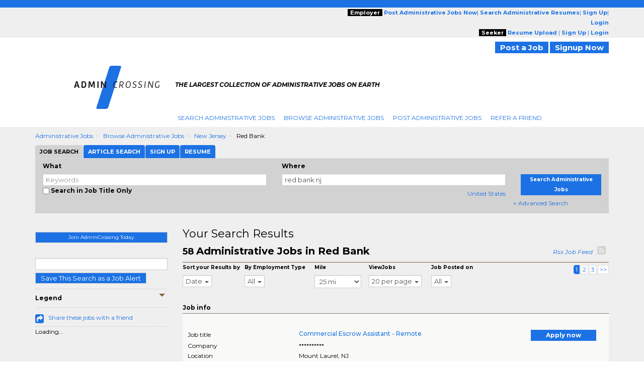

--- FILE ---
content_type: text/html; charset=UTF-8
request_url: https://www.admincrossing.com/jobs/l-red-bank-nj-jobs.html
body_size: 26605
content:

<script type="text/javascript">	
				var url = "https://www.admincrossing.com/utils/track.php?log_type=search";
				try {
					_request = new XMLHttpRequest();
				} catch (e) {
					_request = new XDomainRequest();		
				}
				_request.open("POST",url,true);
				_request.setRequestHeader("Content-Type", "application/x-www-form-urlencoded");
				_request.send('activationid=&keyword=&loc_str=red%20bank%20nj&regionids=&jobtypeids=&practiceareaids=&tm_compid=88&crossingids=1527&referral_domain=&search_url=www.admincrossing.com%2Fjobs%2Fl-red-bank-nj-jobs.html&userid=&trk_eml=&pubid=&radius=25&recruiter=A&minexp=&maxexp=&sourcewebsite=');

		</script><!-- Search City Data 
--><!--pre style='color:#000000;font: 15px/20px arial; background:#FFFFFF'>Array
(
    [0] => Array
        (
            [keywords] => 
            [location] => red bank nj
            [company] => 
            [country] => United States
            [categoryids] => 28000
            [search_radius] => 25
            [sponsored_tmcompids] => 63
            [featured_job_hrs] => 0
            [practice_areaids] => 
            [firm_typeids] => 
            [job_typeids] => 
            [exclude_firmids] => 
            [minyearsexp] => 
            [maxyearsexp] => 
            [sortby] => RELEVANCE
            [search_limit] => 23
            [start_record] => 0
            [spons_start_record] => 0
            [blnUserLogin] => 
            [activesince] => 0
            [scfirmids] => 
            [showrecruiterjobs] => ALL
            [showrefreshjobs] => Y
            [multiregionid] => 
            [employmenttype] => 
            [str_exclude_jobids] => 
            [sphinx_host] => 192.168.30.192:5052
            [sphinx_indexname] => jobsearch_slave_full_central
            [refinements] => 
            [blnJobAlert] => 
        )

)
</pre--><!--
<br> H1 filename : /home/ec/seo/industries_common_seo/lcjssearchresults_category_city_h1.php.txt
<br> H2 filename : /home/ec/seo/admincrossing/lcjssearchresults_category_city_h2.php.txt
<br> H2 filename : /home/ec/seo/industries_common_seo/lcjssearchresults_category_city_h2.php.txt--><!--
<br>meta_file_path : /home/ec/seo/admincrossing/lcjssearchresults_category_city.php.txt--><!--
<br>h1tagfilepath : /home/ec/seo/industries_common_seo/lcjssearchresults_category_city_h1.php.txtAdministrative Jobs in Red Bank--><!--
<br>h2tagfilepath : /home/ec/seo/industries_common_seo/lcjssearchresults_category_city_h2.php.txtSearch All Red Bank Administrative Jobs--><!DOCTYPE html>
<html lang="en" itemscope itemtype="http://schema.org/webpage">
<head>
<meta charset="utf-8">
<meta http-equiv="X-UA-Compatible" content="IE=edge">
<meta name="viewport" content="width=device-width, initial-scale=1">
		<!-- <script src="//ajax.googleapis.com/ajax/libs/jquery/1.8.0/jquery.min.js"></script> -->
		<!--[if lt IE 9]><script src='//ajax.googleapis.com/ajax/libs/jquery/1.11.1/jquery.min.js'></script><![endif]--> <!--[if (gte IE 9) | (!IE)]><!--> <script src="//ajax.googleapis.com/ajax/libs/jquery/2.1.1/jquery.min.js"></script> <!--<![endif]-->
		<script>
		if (!window.jQuery)
		{
		    document.write('<script src="https://www.admincrossing.com/htm/script/jquery-1.11.1.min.js"><\/script>');
		}
		</script>
	
<script src="//code.jquery.com/jquery-migrate-1.2.1.min.js" language="JavaScript" type="text/javascript"></script><!-- for critical code -->
<style type="text/css">
.ui-helper-hidden-accessible{border:0;clip:rect(0 0 0 0);height:1px;margin:-1px;overflow:hidden;padding:0;position:absolute;width:1px}.ui-front{z-index:100}.ui-autocomplete{position:absolute;top:0;left:0;max-height:250px;overflow-y:auto;overflow-x:hidden;z-index:999999}.ui-menu{list-style:none;padding:0;margin:0;display:block;outline:0}.ui-widget{font-family:Verdana,Arial,sans-serif;font-size:1.1em}.ui-widget-content{border:1px solid #aaa;background:#fff;color:#222}html{font-family:sans-serif;-webkit-text-size-adjust:100%;-ms-text-size-adjust:100%}body{margin:0}header,nav,summary{display:block}a{background:0 0}strong{font-weight:700}h1{margin:.67em 0;font-size:2em}img{border:0}button,input,select{margin:0;font:inherit;color:inherit}button{overflow:visible}button,select{text-transform:none}button{-webkit-appearance:button}button::-moz-focus-inner,input::-moz-focus-inner{padding:0;border:0}input{line-height:normal}input[type=checkbox]{box-sizing:border-box;padding:0}*{-webkit-box-sizing:border-box;-moz-box-sizing:border-box;box-sizing:border-box}:after,:before{-webkit-box-sizing:border-box;-moz-box-sizing:border-box;box-sizing:border-box}html{font-size:62.5%}body{font-family:"Helvetica Neue",Helvetica,Arial,sans-serif;font-size:14px;line-height:1.42857143;color:#333;background-color:#fff}button,input,select{font-family:inherit;font-size:inherit;line-height:inherit}a{color:#428bca;text-decoration:none}img{vertical-align:middle}.img-responsive{display:block;max-width:100%;height:auto}.sr-only{position:absolute;width:1px;height:1px;padding:0;margin:-1px;overflow:hidden;clip:rect(0,0,0,0);border:0}h1,h2,h4{font-family:inherit;font-weight:500;line-height:1.1;color:inherit}h1,h2{margin-top:20px;margin-bottom:10px}h4{margin-top:10px;margin-bottom:10px}h1{font-size:36px}h2{font-size:30px}h4{font-size:18px}p{margin:0 0 10px}.text-right{text-align:right}ol,ul{margin-top:0;margin-bottom:10px}.container{padding-right:15px;padding-left:15px;margin-right:auto;margin-left:auto}@media (min-width:768px){.container{width:750px}}@media (min-width:992px){.container{width:970px}}@media (min-width:1200px){.container{width:1170px}}.container-fluid{padding-right:15px;padding-left:15px;margin-right:auto;margin-left:auto}.row{margin-right:-15px;margin-left:-15px}.col-md-12,.col-md-2,.col-md-3,.col-md-4,.col-md-5,.col-md-6,.col-md-7,.col-md-8,.col-md-9,.col-sm-10,.col-sm-12,.col-sm-2,.col-sm-3,.col-sm-4,.col-sm-5,.col-sm-6,.col-sm-7,.col-sm-8,.col-sm-9,.col-xs-10,.col-xs-12,.col-xs-2,.col-xs-4,.col-xs-6,.col-xs-8{position:relative;min-height:1px;padding-right:15px;padding-left:15px}.col-xs-10,.col-xs-12,.col-xs-2,.col-xs-4,.col-xs-6,.col-xs-8{float:left}.col-xs-12{width:100%}.col-xs-10{width:83.33333333%}.col-xs-8{width:66.66666667%}.col-xs-6{width:50%}.col-xs-4{width:33.33333333%}.col-xs-2{width:16.66666667%}.col-xs-offset-4{margin-left:33.33333333%}@media (min-width:768px){.col-sm-10,.col-sm-12,.col-sm-2,.col-sm-3,.col-sm-4,.col-sm-5,.col-sm-6,.col-sm-7,.col-sm-8,.col-sm-9{float:left}.col-sm-12{width:100%}.col-sm-10{width:83.33333333%}.col-sm-9{width:75%}.col-sm-8{width:66.66666667%}.col-sm-7{width:58.33333333%}.col-sm-6{width:50%}.col-sm-5{width:41.66666667%}.col-sm-4{width:33.33333333%}.col-sm-3{width:25%}.col-sm-2{width:16.66666667%}.col-sm-offset-3{margin-left:25%}}@media (min-width:992px){.col-md-12,.col-md-2,.col-md-3,.col-md-4,.col-md-5,.col-md-6,.col-md-7,.col-md-8,.col-md-9{float:left}.col-md-12{width:100%}.col-md-9{width:75%}.col-md-8{width:66.66666667%}.col-md-7{width:58.33333333%}.col-md-6{width:50%}.col-md-5{width:41.66666667%}.col-md-4{width:33.33333333%}.col-md-3{width:25%}.col-md-2{width:16.66666667%}.col-md-offset-3{margin-left:25%}}label{display:inline-block;margin-bottom:5px;font-weight:700}input[type=checkbox]{margin:4px 0 0;line-height:normal}input[type=file]{display:block}.form-control{display:block;width:100%;height:34px;padding:6px 12px;font-size:14px;line-height:1.42857143;color:#555;background-color:#fff;background-image:none;border:1px solid #ccc;border-radius:4px;-webkit-box-shadow:inset 0 1px 1px rgba(0,0,0,.075);box-shadow:inset 0 1px 1px rgba(0,0,0,.075)}.form-control::-moz-placeholder{color:#999;opacity:1}.form-control:-ms-input-placeholder{color:#999}.form-control::-webkit-input-placeholder{color:#999}.btn{display:inline-block;padding:6px 12px;margin-bottom:0;font-size:14px;font-weight:400;line-height:1.42857143;text-align:center;white-space:nowrap;vertical-align:middle;background-image:none;border:1px solid transparent;border-radius:4px}.btn-default{color:#333;background-color:#fff;border-color:#ccc}.fade{opacity:0}.fade.in{opacity:1}.collapse{display:none}.caret{display:inline-block;width:0;height:0;margin-left:2px;vertical-align:middle;border-top:4px solid;border-right:4px solid transparent;border-left:4px solid transparent}.dropdown-menu{position:absolute;top:100%;left:0;z-index:1000;display:none;float:left;min-width:160px;padding:5px 0;margin:2px 0 0;font-size:14px;list-style:none;background-color:#fff;background-clip:padding-box;border:1px solid #ccc;border:1px solid rgba(0,0,0,.15);border-radius:4px;-webkit-box-shadow:0 6px 12px rgba(0,0,0,.175);box-shadow:0 6px 12px rgba(0,0,0,.175)}.dropdown-menu>li>a{display:block;padding:3px 20px;clear:both;font-weight:400;line-height:1.42857143;color:#333;white-space:nowrap}.btn-group{position:relative;display:inline-block;vertical-align:middle}.nav{padding-left:0;margin-bottom:0;list-style:none}.nav>li{position:relative;display:block}.nav>li>a{position:relative;display:block;padding:10px 15px}.nav-tabs{border-bottom:1px solid #ddd}.nav-tabs>li{float:left;margin-bottom:-1px}.nav-tabs>li>a{margin-right:2px;line-height:1.42857143;border:1px solid transparent;border-radius:4px 4px 0 0}.nav-tabs>li.active>a{color:#555;background-color:#fff;border:1px solid #ddd;border-bottom-color:transparent}.tab-content>.tab-pane{display:none}.tab-content>.active{display:block}.navbar{position:relative;min-height:50px;margin-bottom:20px;border:1px solid transparent}@media (min-width:768px){.navbar{border-radius:4px}}@media (min-width:768px){.navbar-header{float:left}}.navbar-collapse{max-height:340px;padding-right:15px;padding-left:15px;overflow-x:visible;-webkit-overflow-scrolling:touch;border-top:1px solid transparent;box-shadow:inset 0 1px 0 rgba(255,255,255,.1)}@media (min-width:768px){.navbar-collapse{width:auto;border-top:0;box-shadow:none}.navbar-collapse.collapse{display:block!important;height:auto!important;padding-bottom:0;overflow:visible!important}.navbar-fixed-top .navbar-collapse{padding-right:0;padding-left:0}}.navbar-fixed-top{position:fixed;right:0;left:0;z-index:1030}@media (min-width:768px){.navbar-fixed-top{border-radius:0}}.navbar-fixed-top{top:0;border-width:0 0 1px}.navbar-brand{float:left;height:50px;padding:15px 15px;font-size:18px;line-height:20px}.navbar-toggle{position:relative;float:right;padding:9px 10px;margin-top:8px;margin-right:15px;margin-bottom:8px;background-color:transparent;background-image:none;border:1px solid transparent;border-radius:4px}.navbar-toggle .icon-bar{display:block;width:22px;height:2px;border-radius:1px}.navbar-toggle .icon-bar+.icon-bar{margin-top:4px}@media (min-width:768px){.navbar-toggle{display:none}}.navbar-nav{margin:7.5px -15px}.navbar-nav>li>a{padding-top:10px;padding-bottom:10px;line-height:20px}@media (min-width:768px){.navbar-nav{float:left;margin:0}.navbar-nav>li{float:left}.navbar-nav>li>a{padding-top:15px;padding-bottom:15px}}.navbar-default{background-color:#f8f8f8;border-color:#e7e7e7}.navbar-default .navbar-brand{color:#777}.navbar-default .navbar-nav>li>a{color:#777}.navbar-default .navbar-toggle{border-color:#ddd}.navbar-default .navbar-toggle .icon-bar{background-color:#888}.navbar-default .navbar-collapse{border-color:#e7e7e7}.breadcrumb{padding:8px 15px;margin-bottom:20px;list-style:none;background-color:#f5f5f5;border-radius:4px}.breadcrumb>li{display:inline-block}.breadcrumb>li+li:before{padding:0 5px;color:#ccc;content:"/\00a0"}.pagination{display:inline-block;padding-left:0;margin:20px 0;border-radius:4px}.pagination>li{display:inline}.pagination>li>a{position:relative;float:left;padding:6px 12px;margin-left:-1px;line-height:1.42857143;color:#428bca;text-decoration:none;background-color:#fff;border:1px solid #ddd}.pagination>li:first-child>a{margin-left:0;border-top-left-radius:4px;border-bottom-left-radius:4px}.pagination>li:last-child>a{border-top-right-radius:4px;border-bottom-right-radius:4px}.pagination>.active>a{z-index:2;color:#fff;background-color:#428bca;border-color:#428bca}.close{float:right;font-size:21px;font-weight:700;line-height:1;color:#000;text-shadow:0 1px 0 #fff;opacity:.2}button.close{-webkit-appearance:none;padding:0;background:0 0;border:0}.modal{position:fixed;top:0;right:0;bottom:0;left:0;z-index:1050;display:none;overflow:auto;overflow-y:scroll;-webkit-overflow-scrolling:touch;outline:0}.modal.fade .modal-dialog{-webkit-transform:translate(0,-25%);-ms-transform:translate(0,-25%);transform:translate(0,-25%)}.modal-dialog{position:relative;width:auto;margin:10px}.modal-content{position:relative;background-color:#fff;background-clip:padding-box;border:1px solid #999;border:1px solid rgba(0,0,0,.2);border-radius:6px;outline:0;-webkit-box-shadow:0 3px 9px rgba(0,0,0,.5);box-shadow:0 3px 9px rgba(0,0,0,.5)}.modal-header{min-height:16.42857143px;padding:15px;border-bottom:1px solid #e5e5e5}.modal-header .close{margin-top:-2px}.modal-title{margin:0;line-height:1.42857143}.modal-body{position:relative;padding:20px}@media (min-width:768px){.modal-dialog{width:600px;margin:30px auto}.modal-content{-webkit-box-shadow:0 5px 15px rgba(0,0,0,.5);box-shadow:0 5px 15px rgba(0,0,0,.5)}}.clearfix:after,.clearfix:before,.container-fluid:after,.container-fluid:before,.container:after,.container:before,.nav:after,.nav:before,.navbar-collapse:after,.navbar-collapse:before,.navbar-header:after,.navbar-header:before,.navbar:after,.navbar:before,.row:after,.row:before{display:table;content:" "}.clearfix:after,.container-fluid:after,.container:after,.nav:after,.navbar-collapse:after,.navbar-header:after,.navbar:after,.row:after{clear:both}.pull-right{float:right!important}.pull-left{float:left!important}@-ms-viewport{width:device-width}@media (max-width:767px){.hidden-xs{display:none!important}}@media (min-width:768px) and (max-width:991px){.hidden-sm{display:none!important}}@media (min-width:992px) and (max-width:1199px){.hidden-md{display:none!important}}@media (min-width:1200px){.hidden-lg{display:none!important}}@media screen and (min-width:320px) and (max-width:767px){.row-flex-mobile{display:-ms-flexbox;display:flex;-ms-flex-wrap:wrap;flex-wrap:wrap}.row-flex-mobile .leftsticky{-ms-flex-order:2;order:2}.row-flex-mobile .contentsticky{-ms-flex-order:0;order:0}}body{font-family:Montserrat,sans-serif;font-size:12px;line-height:20px;color:#000;word-break:normal}a{color:#1c72e4;text-decoration:none!important}h1,h2{margin-top:0;margin-bottom:0}h1{font-size:33px}h2{font-size:22px}h4{font-size:14px;font-weight:700}ol,ul{margin-bottom:0}input[type=checkbox]{vertical-align:sub}.form-control{border-radius:0;height:auto;padding:0;font-size:13px;line-height:normal;padding:3px 5px!important}.btn{white-space:nowrap;padding:0 10px;font-size:13px;color:#fff}.btn-default{color:#fff;background-color:#1c72e4}.dropdown-menu{top:97%;font-size:13px;background-color:#fff;border:1px solid #ccc;border:1px solid rgba(0,0,0,.15);-webkit-box-shadow:0 6px 12px rgba(0,0,0,.175);box-shadow:0 6px 12px rgba(0,0,0,.175);border:none}.dropdown-menu>li>a{line-height:20px}.nav>li{background:url(https://www.employmentcrossing.com/images/seprater.jpg) no-repeat right center}.nav>li:first-child{margin:0}.nav>li>a{white-space:nowrap;font-size:12px;text-transform:uppercase;padding:3px 9px 3px 9px}.nav-tabs>li>a{line-height:20px}.nav-tabs>li.active>a{background-color:#df5134}.navbar-collapse{padding-right:0;padding-left:0}.navbar-fixed-top{z-index:999}.navbar-brand{height:auto;padding:0;font-size:17px}.navbar-toggle{background-color:#1c72e4;border:medium none;border-radius:0;float:left;margin-right:0;padding:8px 5px}.navbar-toggle .icon-bar{background:#fffdff}.navbar-nav>li>a{line-height:auto}.navbar-default .navbar-brand{color:#1c72e4}.navbar-default .navbar-nav>li>a{color:#1c72e4}.navbar-default .navbar-toggle .icon-bar{background-color:#fff}.breadcrumb{padding:8px 0 8px 0}.breadcrumb>li{text-transform:capitalize}.breadcrumb>li+li:before{content:">\00a0"}.pagination{margin:2px 0}.pagination>li>a{padding:3px 3px;line-height:10px;color:#1c72e4;margin-left:2px}.pagination>li:last-child>a{border-bottom-right-radius:0;border-top-right-radius:0}.pagination>.active>a{background-color:#1c72e4;border-color:#1c72e4}.close{font-size:19.5px}.modal{z-index:1000}.modal-header{padding:10px;min-height:35px}.modal-title{line-height:20px}.modal-body{padding:10px}@media (max-width:767px){.nav>li:first-child a{padding:3px 9px 3px 9px!important}.spec-mob{background:#efefef!important}.spec-mob img{width:56%!important;margin:5px 10px!important}.gry-background{position:relative;margin-top:65px}#myTab>li{display:inline-block;width:auto!important}#myTab>li a{display:block}.title_testimonials{white-space:normal}.active{height:auto!important}#selectedCountry{margin:0 0 0 5px!important}.navbar-fixed-top{-webkit-box-shadow:0 2px 2px 0 rgba(0,0,0,.5);-moz-box-shadow:0 2px 2px 0 rgba(0,0,0,.5);box-shadow:0 2px 2px 0 rgba(0,0,0,.5)}.mile-space{padding-left:0!important;padding-right:0!important}#myTab{overflow-x:auto;white-space:nowrap;width:100%}#myTab>li{float:none!important;margin:0!important}#myTab>li a{font-size:11px;margin:0;padding:3px 9px!important;font-weight:400!important}button{outline:0}#myTab>li.active a{border-left:solid 1px transparent}ol>li>a{word-break:break-all}#myTab>li a{width:100%}.right-box{padding:15px}.title_testimonials{font-size:1.375rem}.row-flex-mobile>.leftsticky{padding-left:15px;padding-right:15px}.row-flex-mobile>.leftsticky>.theiaStickySidebar>.right-box{padding:0}.link_btn_style_small{font-size:11px!important}}@media (min-width:768px) and (max-width:991px){.title_testimonials{font-size:1.375rem}}.btn{border-radius:0;line-height:inherit}.navbar-nav{margin:5px}.jobs-share-friends{font-size:20px;color:#1c72e4;vertical-align:text-top}.font-12{font-size:12px}.fa-rss-square{font-size:20px;color:#d2d2d2}.theiaStickySidebar label{font-size:10px}.font-12{line-height:normal!important}body{background:url(https://www.employmentcrossing.com/images/body_bg_20170713083347.jpg) 0 37px repeat-x #fff}@media (max-width:767px){body{background-image:none!important}p{word-break:break-all}}@media screen and (min-width:320px) and (max-width:767px){.nav>li:first-child{margin:0!important}.nav>li{background:0 0}.nav>li>a{background-color:#efefef;border-bottom:solid 1px #cfcfcf}.title_testimonials{padding:5px 0 10px!important}}.pink_Transparent,.social{display:inline-block}a{outline:0}.padd_T10{padding:10px 0 0}.padd_T_5{padding:5px 0 0}.padd_T_10{padding:10px 0 0}.padd_TB_10{padding:10px 0}.padd_T_25{padding:25px 0 0}.margin-T-10{margin:10px 0 0}.margin-T-19{margin:19px 0 0}.margin-R-5{margin:0 5px 0 0}.font-12{font-size:12px}header,header a{font-size:11px}.pink_Transparent{background:#efefef;width:100%}.dark_brown{height:15px;background:#1c72e4}.color_brown{color:#1c72e4!important}header{position:relative}.social{padding:1px 3px 0 0;float:right}.gry-background{display:inline-block;width:100%;background-color:#efefef}.side_btn_style{text-align:center;margin:0 0 10px}.side_btn_style{border:none;background:#1c72e4;font-size:10px;color:#fff;font-weight:700;padding:1px 10px}.breadcrumb a{text-decoration:underline}.orange_link{text-decoration:none}.search_results{border-bottom:solid 1px #766341;padding:0 0 10px;color:#000;font-size:12px}.extra_Small{font-size:10px;font-weight:700}.extra_Small{line-height:12px}.pink_Strip{background:url(https://www.employmentcrossing.com/images/pink_top_20170713085429.jpg) top left repeat-x #f9f9f7}.orange_link{color:#1c72e4}.sidee_title{border-top:dotted 1px #cec9c1;border-bottom:dotted 1px #cec9c1;padding:8px 0;color:#000;font-weight:700;font-size:12px}.icon_set_bg{background:url(https://www.employmentcrossing.com/images/icon-set_20170713084604.png)}.face,.gplus,.linkedin,.twitter{display:block}.face,.gplus,.linkedin,.twitter{width:18px;height:18px}.linkedin{background-position:-6px -206px}.twitter{background-position:-6px -233px}.face{background-position:-6px -260px}.gplus{background-position:-6px -287px}.right-box{background:#efefef}.title_testimonials{font-weight:400;float:left}.title_testimonials{font-size:22px;color:#000;line-height:normal;width:100%;padding:0 0 10px;margin:0;text-transform:capitalize}.link_btn_style,.link_btn_style_small{border:none;text-align:center;margin:0 0 10px;font-weight:700}.link_btn_style{background:#1c72e4!important;padding:2px 10px;font-size:11px;color:#fff}.link_btn_style_small{background:#1c72e4;font-size:12px;color:#fff;padding:1px 10px}ul.nav-tabs>li a{display:inline-block}.padd_T_15{padding:15px 0 0}ul.nav-tabs>li{padding:0;float:left;list-style:none;line-height:24px;background-image:none;margin:10px 0 0}ul.nav-tabs>li a{font-size:11px;background-color:#933e08;color:#fff}.pagination>li>a{background-color:none!important}.nav>li:first-child{margin:0}.nav>li:first-child a{padding:3px 9px 3px 0}.error{color:red}.dotted_Border{border-top:dotted 1px #000}@media screen and (-webkit-min-device-pixel-ratio:0){::i-block-chrome{background:url(https://www.employmentcrossing.com/images/popup_20170713085431.jpg) no-repeat;border-radius:0;max-height:100%;min-height:600px}}input[type=file]{display:block;float:left;width:225px}.new-modal-header{background:url(https://www.employmentcrossing.com/images/search_bg.jpg) repeat-x;font-size:12px;color:#fff;font-weight:700}.slidingDiv{position:relative}.close{position:absolute}input[type=checkbox]{float:left}.vertical-search{background:#d2d2d2;padding:5px 0 10px;margin:0 0 15px;width:100%;display:inline-block}.close,.scrollToTop-btn{text-decoration:none}.close{background:#000!important;color:#fff!important;font-size:25px;line-height:19px;right:0;text-align:center;top:0;width:34px;height:34px;opacity:1}#myTab>li a{display:inline-block;font-size:11px}.outer-container{float:left;width:100%}#myTab>li{background-image:none;float:left;line-height:24px;list-style:none;padding:0;margin:0 1px 0 0}#myTab>li a{margin:0;background-color:#1c72e4;color:#fff;font-weight:700;padding:3px 9px;border:none}#myTab>li.active a{background:#d2d2d2;color:#000;border:none}.scrollToTop-btn{background:rgba(28,114,228,.5);border:none;bottom:10px;color:#fff;font-size:30px;font-weight:700;height:35px;outline:0;padding:8px 6px;position:fixed;right:30px;text-align:center;width:40px;z-index:999999;display:none}.orange-sub-title{font-size:18px}select{float:right;width:60%;border:1px solid #ccc;color:#555;font-size:13px;line-height:20px;padding:0;display:block}select{background-color:#fff}.simple-row{float:left;width:100%}.search-tabbing .form-control3{background-color:#fff;background-image:none;border:1px solid #ccc;color:#555;display:block;font-size:13px;padding:3px 5px;text-indent:15px;width:100%;line-height:normal}.btn-type-title{background:#000;color:#fff;font-weight:700;padding:0 5px}.job-post-sec{float:left;width:30%}.tag-line{font-weight:700}.mile-space{padding-left:15px;padding-right:15px}.tag-line{font-style:italic;color:#000;font-size:11px}.tag-line p{padding-top:5px}#SocialIconsTop{padding-top:8px}#selectedCountry{margin:0}.nav>li:last-child{background:0 0!important}.poss-c{position:static}.outer_cover{width:100%}.home-logo{border-right:15px solid #fff;padding:0 15px 0 15px}.breadcrumb{margin-bottom:0;background-color:transparent;border-radius:0}.navbar-brand img.img-responsive{float:left}.result-space-cover{width:100%;float:left;padding:10px}.size-fix{font-size:10px}
</style><!-- for critical code -->
<!-- HTML5 Shim and Respond.js IE8 support of HTML5 elements and media queries -->
<!-- WARNING: Respond.js doesn't work if you view the page via file:// -->
<!--[if lt IE 9]>
	<script src="https://oss.maxcdn.com/libs/html5shiv/3.7.0/html5shiv.js"></script>
	<script src="https://oss.maxcdn.com/libs/respond.js/1.4.2/respond.min.js"></script>
    <![endif]-->
<!-- jQuery (necessary for Bootstrap's JavaScript plugins) -->
<!-- Include all compiled plugins (below), or include individual files as needed -->
<script>HTTP = 'https://www.admincrossing.com/';</script>
<script type="text/javascript"  language="JavaScript" src="https://www.admincrossing.com/htm/script/general_20221213015646.js"></script><script type="text/javascript"  language="JavaScript" src="https://www.admincrossing.com/htm/script/bootstrap.min_20150130010109.js"></script><script type="text/javascript"  language="JavaScript" src="https://www.admincrossing.com/htm/script/lcjobs_20180620081548.js"></script>	<!--check IE compatibility-->
		<!--check IE compatibility -->
		<script type="text/javascript" language="javascript">
		var HTTP = '';
		HTTP = 'https://www.admincrossing.com/';
		window.name='lcwa';
		</script>


		<!-- Hotjar Tracking Code for https://www.employmentcrossing.com -->
		<script>
		    (function(h,o,t,j,a,r){
		        h.hj=h.hj||function(){(h.hj.q=h.hj.q||[]).push(arguments)};
		        h._hjSettings={hjid:1300633,hjsv:6};
		        a=o.getElementsByTagName('head')[0];
		        r=o.createElement('script');r.async=1;
		        r.src=t+h._hjSettings.hjid+j+h._hjSettings.hjsv;
		        a.appendChild(r);
		    })(window,document,'https://static.hotjar.com/c/hotjar-','.js?sv=');
		</script>
			
 <link rel="alternate" type="application/rss+xml" title="Jobs RSS Feed" href="https://www.admincrossing.com/lcjssearchresults_rss.xml">
<link rel="alternate" type="application/rss+xml" title="Article RSS Feed" href="https://www.admincrossing.com/rssfeed/xml/rssfeedarticle.xml">
<script>
(function() {
  var _fbq = window._fbq || (window._fbq = []);
  if (!_fbq.loaded) {
    var fbds = document.createElement('script');
    fbds.async = true;
    fbds.src = '//connect.facebook.net/en_US/fbds.js';
    var s = document.getElementsByTagName('script')[0];
    s.parentNode.insertBefore(fbds, s);
    _fbq.loaded = true;
  }
  _fbq.push(['addPixelId', '1435532263377928']);
})();
window._fbq = window._fbq || [];
window._fbq.push(['track', 'PixelInitialized', {}]);
</script>
<noscript><img height='1' width='1' alt='' style='display:none' src='https://www.facebook.com/tr?id=1435532263377928&ev=NoScript' /></noscript>
<link rel="canonical" href="https://www.admincrossing.com/jobs/l-red-bank-nj-jobs.html">
<!--link rel="alternate" media="handheld" href=""-->
<link rel="alternate" type="application/rss+xml" title="Search Result RSS Feed"	href="https://www.admincrossing.com/lcjssearchresults_rss.php?d=1527&kwt=&kwd=&lq=red%20bank%20nj&lqc=United%20States&rd=25&rc=&du=&pgr=20&pgn=1&jst=&sto=&q1=&q2=&cat=&ext=&c=&et=&sb=d">

<script language="javascript" type="text/javascript">
var nonloginsearch = false;
	nonloginsearch = true;
	var srchkwd = 'kwt=';
	var srchrgid = 'rid=2737770';
	var srchurl = 'https://www.employmentcrossing.com/';
</script>
<Title>Search Administrative Jobs in Red Bank, New Jersey | AdminCrossing.com</Title>
<meta name="description" content="Search administrative jobs in Red Bank. Find latest Red Bank administrative jobs listings on AdminCrossing.com.">
<meta name="keywords" content="administrative jobs, Red Bank jobs, New Jersey jobs, AdminCrossing.com">
<meta http-equiv="content-type" content="text/html;charset=UTF-8">
<meta name="author" content="AdminCrossing.com">
<style>
	.modelstyle {
	background-color: #fff;
	border: 1px solid rgba(0, 0, 0, .2);
	box-shadow: 0 3px 9px rgba(0, 0, 0, .5);
	font-size: 13px;
	font-weight: 700;
	height: 50px;
	left: 0;
	margin: 0 60px;
	padding: 15px;
	position: absolute;
	text-align: center;
	top: 40%;
	width: 85%;
	z-index: 9
}

.blurtext {
	color: transparent;
	text-shadow: 0 0 3px rgba(0, 0, 0, .5)
}
</style>


</head>
<body>
<div class="outer-container">
    <div class="container-fluid">
    				<div class="row">
					<input type="hidden" name="clsjobalert_EC_domainid" value="1527">
					<input type="hidden" name="clsjobalert_activesince" value="0">
		<script>
$(document).ready(function(){
	//Check to see if the window is top if not then display button
	$(window).scroll(function(){
		if ($(this).scrollTop() > 100) {
			$('.scrollToTop-btn').fadeIn();
		} else {
			$('.scrollToTop-btn').fadeOut();
		}
	});

	//Click event to scroll to top
	$('.scrollToTop-btn').click(function(){
		$('html, body').animate({scrollTop : 0},800);
		return false;
	});

});
</script>
	<header>
		<script type="text/javascript">
	function socialIcon()
	{
		(function() {
		var shr = document.createElement('script');
		shr.setAttribute('data-cfasync', 'false');
		shr.src = '//dsms0mj1bbhn4.cloudfront.net/assets/pub/shareaholic.js';
		shr.type = 'text/javascript'; shr.async = 'true';
		shr.onload = shr.onreadystatechange = function() {
		  var rs = this.readyState;
		  if (rs && rs != 'complete' && rs != 'loaded') return;
		  var site_id = '9b6b0407940541bbb99ea3848978adc4';
		  try { Shareaholic.init(site_id); } catch (e) {}
		};
		var s = document.getElementsByTagName('script')[0];
		s.parentNode.insertBefore(shr, s);
		})();
			
		
	}
	</script>
	<button class="side_btn_style hidden-xs" onclick="javascript:socialIcon();" style="left: 0; padding: 0; z-index:1; position: fixed; top: 30%;"> <img border="0" alt="" src="https://www.admincrossing.com/images/clicktoshare.png" class="img-responsive">
	</button> 	<div class="outer_cover"> 
		<div class="pink_Transparent hidden-xs">
			<div class="color_brown hidden-xs">
				<div class="dark_brown"> &nbsp; </div>
				<div class="container hidden-xs" >
					<div class="row">
						<div class="col-md-6 col-sm-5">
							<div class="">
							<!-- PST-2==>06--fulldt--20260122-->							</div>
						</div>
						<div class="col-md-6 col-sm-7 " style="text-align:right;">
							<div class="scroll-hide">
																<span class="btn-type-title">Employer</span> 
								<a href="https://www.admincrossing.com/employers/lcjobpostingmain.php" class="color_brown"><strong>Post 
								Administrative								Jobs Now</strong></a>|
								<a href="https://www.admincrossing.com/employers/resume-search.php"  class="color_brown"><strong>Search 
									Administrative									Resumes</strong></a>|
								<a rel="nofollow" href="https://www.admincrossing.com/employers/lcjpsignup.php" class="color_brown"><strong>Sign Up</strong></a>|
								<a rel="nofollow" href="https://www.admincrossing.com/employers/lcjplogin.php" class="color_brown"><strong>Login</strong></a>
																<br />
															<span class="btn-type-title">Seeker</span>
								<a rel="nofollow" href="https://www.admincrossing.com/lcvisitorresumeupload.php" class="color_brown"><strong>Resume Upload</strong></a> |
								<!--<a rel="nofollow" href="https://www.admincrossing.com/concierge/" class="color_brown"><strong>Concierge</strong></a> |
								<a rel="nofollow" href="https://www.admincrossing.com/resumefacelift/" class="color_brown"><strong>Resume Facelift</strong></a> |-->
																	<a rel="nofollow" href="https://www.admincrossing.com/lcsignin.php" class="color_brown"><strong>Sign Up</strong></a> |
														<a rel="nofollow" href="https://www.admincrossing.com/lclogin.php?domainid=1527" class="color_brown"><strong>Login</strong></a>
														</div>
						</div>
					</div>
				</div>
			</div>
		</div>
		<!-- for hemant -->
		<div class="hidden-xs poss-c">
			<div class="container">
				<div class="padd_TB_10 hidden-xs pull-right text-right">
										<a href="https://www.admincrossing.com/employers/lcjobpostingmain.php" rel="nofollow" class="link_btn_style" style="font-size:15px;background-color: #933C06">Post a Job</a>
					<a href="https://www.admincrossing.com/lcsignin.php" rel="nofollow" class="link_btn_style" style="font-size:15px;background-color: #933C06">Signup Now</a>
									</div>	
			</div>
		</div>
		<!-- for hemant -->	
	</div>


		

		<!--for mobile header-->
			
			<nav class="navbar navbar-default navbar-fixed-top hidden-md hidden-sm hidden-lg">
			  
				<!-- Brand and toggle get grouped for better mobile display -->
				<div class="navbar-header spec-mob">
									<a href="https://www.admincrossing.com/" style="text-decoration:none;" class="navbar-brand" >
						<img border="0" class="img-responsive" src="https://d1qlntccfgnfp6.cloudfront.net/images/logo/logo1527_20181029042916.png" alt="The Largest Collection of Jobs on Earth | AdminCrossing" > 
					</a>
							
				
					<button type="button" style="margin: 5px 5px 0 0;" class="navbar-toggle collapsed pull-right" data-toggle="collapse" data-target="#bs-example-navbar-collapse-1" aria-expanded="false">
					<span class="sr-only">Toggle navigation</span>
					<span class="icon-bar"></span>
					<span class="icon-bar"></span>
					<span class="icon-bar"></span>
				  </button>
				</div>

				<!-- Collect the nav links, forms, and other content for toggling -->
				<div class="collapse navbar-collapse" id="bs-example-navbar-collapse-1">
				  <ul class="nav navbar-nav">
					<li>
						<a href="https://www.admincrossing.com/lcjsadvancesearch.php">Search
							Administrative							Jobs </a>
					</li>
					<li>
						<a href="https://www.admincrossing.com/browse-jobs/jobs.html">Browse
							Administrative							Jobs </a>
					</li>
					<li>
						<a href="https://www.admincrossing.com/employers/lcjobpostingmain.php">Post
							Administrative							Jobs </a>
					</li>
					<li>
						<a rel="nofollow" href="https://www.admincrossing.com/lcreferafriend.php">Refer A Friend </a>
					</li>
															<li style=" background:none;">
						<a rel="nofollow" href="https://www.admincrossing.com/lcsignin.php" >Sign Up </a>
					</li>
					<li style=" background:none;">
						<a rel="nofollow" href="https://www.admincrossing.com/lclogin.php?domainid=1527" >Login</a>
					</li>
									  </ul>
				</div><!-- /.navbar-collapse -->
			  
			</nav>
		<!--for mobile header END-->
		<div class="hidden-xs">
			<div class="padd_T_15 container hidden-xs">
				<div class="col-md-3 col-sm-3 home-logo">
											<a href="https://www.admincrossing.com/" style="text-decoration:none;" class="logo-space">
						<img border="0" class="img-responsive pull-right" src="https://d1qlntccfgnfp6.cloudfront.net/images/logo/logo1527_20181029042916.png" alt="The Largest Collection of Jobs on Earth | AdminCrossing" > </a>
										
				</div>
				<div class="col-md-9 col-sm-9 hidden-xs ">
					<div class="row padd_T_25">
						<div class="col-md-8 col-sm-8 tag-line hidden-sm hidden-xs">
							<!--div class="newyear-logo" style="top: -45px; position: absolute; left: 0;">
															</div-->
							<div class="row">
																<p class="font-12"><strong >THE LARGEST COLLECTION OF ADMINISTRATIVE JOBS ON EARTH</strong></p>
															</div>
						</div>
						<div class="col-md-4 col-md-4 pull-right" id="SocialIconsTop">
								<a rel="nofollow" href="http://www.linkedin.com/company/employmentcrossing" target="_blank" class="social">
								<span class="icon_set_bg linkedin">&nbsp;</span></a>

								<a rel="nofollow" href="https://twitter.com/EmployCrossing" target="_blank" class="social">
								<span class="icon_set_bg twitter">&nbsp;</span></a>

								<a rel="nofollow" href="https://www.facebook.com/EmploymentCrossing" target="_blank" class="social">
								<span class="icon_set_bg face" >&nbsp;</span></a>

														</div>
					</div>
				</div>
				<div class="col-md-9 col-md-offset-3 col-sm-9 col-sm-offset-3">
					<div class="row">
						<div class="collapse navbar-collapse" id="bs-example-navbar-collapse-1">
							<ul class="nav navbar-nav">
								<li>
									<a href="https://www.admincrossing.com/lcjsadvancesearch.php">Search
										Administrative										Jobs </a>
								</li>
								<li>
									<a href="https://www.admincrossing.com/browse-jobs/jobs.html">Browse
										Administrative										Jobs </a>
								</li>
								<li>
									<a href="https://www.admincrossing.com/employers/lcjobpostingmain.php">Post
										Administrative										Jobs </a>
								</li>
								<li>
									<a rel="nofollow" href="https://www.admincrossing.com/lcreferafriend.php">Refer A Friend </a>
								</li>
															</ul>
						</div>
					</div>
				</div>
			</div>
		</div>
	</header>
	<script>
	$(window).scroll(function() {
		if ($(this).scrollTop() > 1){
			$('.outer_cover').addClass("my_sticky");
		}
		else{
			$('.outer_cover').removeClass("my_sticky");
		}
	});
	</script>
<a href="#" class="scrollToTop-btn"><span class="arrow-up"><i class="fa fa-sort-asc"></i></span></a>			<div class="gry-background">
				<div class="container-fluid">
					<div class="row" style="position:relative">
						<div class="container">
							<div class="row">
								<div class="col-md-12 col-sm-12">
									<ol class="breadcrumb">
										<li><a href=https://www.admincrossing.com/>Administrative Jobs</a></li><li><a href=https://www.admincrossing.com/browse-jobs/jobs.html>Browse Administrative Jobs</a></li><li><a href=https://www.admincrossing.com/browse-jobs/s-new-jersey-jobs.html>New Jersey</a></li><li>Red Bank</li>									</ol>
								</div>
								<div class="padd_T_5">
								<link rel="stylesheet" type="text/css" href="https://www.admincrossing.com/htm/css/jquery/jquery-ui_20160823005353.css" ><script type="text/javascript"  language="JavaScript" src="https://www.admincrossing.com/htm/script/jquery-ui_20171003051045.js"></script><!--search-->
<style>
ul.token-input-list-facebook {
    background-color: #FFFFFF;
    
    clear: left;
    cursor: text;
    font-family: Verdana,sans-serif;
    font-size: 12px;
    height: auto !important;
    list-style-type: none;
    margin: 0;
    min-height: 1px;
    overflow: hidden;
    padding: 0;
    width: auto;
    z-index: 999;
}
li.token-input-token-facebook {
    background-color: #EFF2F7;
    border: 1px solid #CCD5E4;
    border-radius: 5px 5px 5px 5px;
    color: #000000;
    cursor: default;
    float: left;
    font-size: 11px;
    height: auto !important;
    margin: 3px;
    overflow: hidden;
    padding: 1px 3px;
    white-space: nowrap;
}
li.token-input-token-facebook span {
    color: #A6B3CF;
    cursor: pointer;
    font-weight: bold;
    margin-left: 5px;
}
li.token-input-token-facebook p {
    display: inline;
    margin: 0;
    padding: 0;
}
</style>
<script type="text/javascript">
var currentSearchCountry	= "United States";
var	position	=	0;
var HTTP	=	"https://www.admincrossing.com/";

function setDropdownValue(val)
{
	document.getElementById('clsjobalert_searchcountry').value= val;
	changevalue_new_design();
}

function changevalue_new_design()
{
	var dropdownValue = document.getElementById('clsjobalert_searchcountry').value;
	Country = dropdownValue;
	if(typeof jQuery.Autocompleter == 'function')
	{
		jQuery("input#clsjobalert_locationquery").setOptions({ url:HTTP+"lcjsgetcitybycountryid.php?type=1&country=" + Country});
	}
	jQuery("input#clsjobalert_locationquery").val('');
	$("#c_granted_intl1").toggle("slow");
	jQuery('#selectedCountry').html('<a href="javascript:;" style="color:#000;background:none;text-decoration:none;" title="'+dropdownValue+'">'+ dropdownValue.substring(0, 14) +'</a>');
}

</script>
<div data-example-id="togglable-tabs" role="tabpanel" class="search-tabbing bs-example-tabs col-md-12 col-sm-12">
    <ul role="tablist" class="nav nav-tabs" id="myTab">
      <li role="presentation" class="active" id="home-tab">
			<a aria-expanded="true" aria-controls="home" id="home-tab" href="#j-search" data-toggle="tab" role="tab" >Job Search</a>
	  </li>
      <li role="presentation" class="" id="artical">
			<a aria-expanded="false" aria-controls="artical" data-toggle="tab" id="artical" role="tab" href="#a-search" >Article Search</a>
	  </li>
	  		<li role="presentation" >
			<a aria-expanded="false" aria-controls="signup" data-toggle="tab" id="sign" role="tab" href="#signup" >Sign Up</a>
		</li>
	  		<li role="presentation" >
			<a aria-expanded="false" aria-controls="up-resume" data-toggle="tab" id="u-resume" role="tab" href="#up-resume">Resume</a>
		</li>
    </ul>
    <div class="tab-content" id="myTabContent">
		<div aria-labelledby="home-tab" id="j-search" class="tab-pane fade active in" role="tabpanel">
      	<form name="formmainsearch1" Method="POST" action="https://www.admincrossing.com/lcjssearchresults.php">
		<input type="hidden" name="clsjobalert_advsearch_removecompany" id="clsjobalert_advsearch_removecompany" value="">
		<input type="hidden" name="clsjobalert_advsearch_removeregionids" id="clsjobalert_advsearch_removeregionids" value="">
		<input type="hidden" name="clsjobalert_advsearch_removejatype" id="clsjobalert_advsearch_removejatype" value="">
				<input type="hidden" name="clsjobalert_hdnsubmited" value="1">
			<div class="vertical-search">
				<div class="simple-row">
					<div class="col-md-5 col-sm-5">
						<label>What</label><br>
						<input type="text" name="clsjobalert_keywords" id="kwd_searchbox" size="30" value="" placeholder="Keywords" class="form-control"/>
						<script>
							$(document).ready(function() {
							$("input#kwd_searchbox").autocomplete({
								minLength: 2,
								selectFirst: false,
								matchCase: false,
								matchSubset: true,
								matchContains: true,
								cacheLength: 0,
								max: 100,
								source: function( request, response ) {
									$.ajax({
											url : "https://www.admincrossing.com/utl_search_job_title.php",
											dataType: "json",
										data: {
												term: request.term
											},
										success: function( data ) {
												response( data );
											}
										});
									},
									focus: function( event, ui ) {
										$( "#kwd_searchbox" ).val( ui.item.name );
										return false;
									},
									select: function( event, ui ) {
										$( "#kwd_searchbox" ).val(ui.item.name);
										return false;
									},
								})
								.autocomplete( "instance" )._renderItem = function( ul, item ) {
								return $( "<li>" )
								.append( "<a>" + item.name + "</a>" )
								.appendTo( ul );
								};
							});
							</script>
						<input type="checkbox" name="clsjobalert_searchinjobtitle"  >&nbsp;<strong>Search in Job Title Only</strong>
					</div>
					<div class="col-md-5 col-sm-5">
											<label>Where</label><br>
						<input type="text" size="26" class="form-control" name="clsjobalert_locationquery" id="clsjobalert_locationquery" value="red bank nj" placeholder="City and state or zip" size="26">
						<script type="text/javascript">
							$(document).ready(function() {

								$("input#clsjobalert_locationquery").autocomplete({
									minLength: 2,
									width: 260,
									selectFirst: false,
									matchCase: false,
									matchSubset: true,
									matchContains: true,
									cacheLength: 0,
									max: 100,
									source: function( request, response ) {
										$.ajax({
												url : "https://www.admincrossing.com/lcjsgetcitybycountryid_new.php?type=1&country="+document.getElementById('clsjobalert_searchcountry').value,
												dataType: "json",
												data: {
													term: request.term
												},
													success: function( data ) {
													response( data );
												}
											});
										},
										focus: function( event, ui ) {
											$( "#clsjobalert_locationquery" ).val( ui.item.value );
											return false;
										},
								})
								.autocomplete( "instance" )._renderItem = function( ul, item ) {
								return $( "<li>" )
								.append( "<a>" + item.value + "</a>" )
								.appendTo( ul );
								};

								$("body").on("click","form[name=formmainsearch1] span#selectedCountry:not([data-filled-country])",function(e)
								{
									var $object = $(this);
								            
								    $(this).attr("data-filled-country","1");

								$('#locationDiv').load('https://www.admincrossing.com/htm/includes/suggestion_country_list.php?country=United+States',function(){
									$($object).trigger("click");
								
								});
								})
							});
						</script>
						<span id="changecountry_search-nav" style="font-size:12px; text-align:right; display: block; padding: 0 14px 0 0;"></span>
						<span id="selectedCountry" style="float: right; margin-top:6px;" class="hidden-xs">
							<a href="javascript:;"  title="United States" style="background:none;text-decoration:none;">United States</a>
						</span>
						<div class="slidingDiv" id="locationDiv"><input type="hidden" id="clsjobalert_searchcountry" value="United States"></div>
										</div>
					<div class="col-md-2 col-sm-2"><br>
						<button class="side_btn_style" type="submit" style="margin:6px 0 1px 0; padding:1px 15px 1px 15px">Search Administrative Jobs</button>
						<div class="row" style=" padding:5px 0 0 0px">
							<span style="">
								<a style="background:none;text-decoration:none;" title="" href="https://www.admincrossing.com/lcjsadvancesearch.php">+ Advanced Search</a>
							</span>
						</div>
					</div>
					<div>
										</div>
				</div>
			</div>
		</form>
		</div>
		<div aria-labelledby="artical" id="a-search" class="tab-pane fade " role="tabpanel">
			<form name="formmainarticle"  method="POST" action="https://www.admincrossing.com/article/lcarticlearchive.php">
			<input type="hidden" name="clsarticle_hdnsubmited" value="1">
			<input type="hidden" name="clsarticle_hdnaction" value="">
			<input type="hidden" name="clsarticle_article_tag" value="">
			<input type="hidden" name="clsarticle_type" value="">
			   <div class="vertical-search">
					<div class="col-md-5 col-sm-5">
						<label>Keywords</label><br/>
						<input type="text" placeholder="Keywords" id="exampleInputEmail1" class="form-control" name="clsarticle_keywords" value="">
					</div>
					<div class="col-md-5 col-sm-5 clearfix">
						<label>Created Date</label><br/>
						<select name="clsarticle_createddt" class="form-control" style="margin:0 0 0 -5px;" >
						<option value="6" SELECTED>All</option>
						<option value="1" >in the last week</option>
						<option value="2" >in the last month</option>
						<option value="3" >in the last 3 months</option>
						<option value="4" >in the last 6 months</option>
						<option value="5" >in the last year</option>
						</select>
					</div>
					<div class="col-md-2 col-sm-2">
					<br/>
						<button class="side_btn_style" type="submit" style="margin:6px 0 1px 0; padding:1px 15px 1px 15px">Search Articles</button>
					</div>
				</div>
			</form>
      	</div>

		<div  aria-labelledby="signup" id="signup" class="tab-pane fade" role="tabpanel">
			<form class="" METHOD="POST" action="https://www.admincrossing.com/lcsignin.php" onSubmit="javascript:return NewSignUpEmailValidation('clssignup_email_job_search');">
			<input type="hidden" name="clssignup_hdnsubmited" value="1">
			<input type="hidden" name="clssignup_hdnaction" value="">
			<input type="hidden" name="interfaceLocation" value="lcjssearchresults.php~search_box">
        		<div class="vertical-search">
					<div class="col-md-6 col-sm-10">
						<label>Email</label><br/>
						<input type="text" class="form-control3" placeholder="name@address.com" name="clssignup_email" id="clssignup_email_job_search">
					</div>
					<div class="col-md-2 col-sm-2">
						<br/>
						<button type="submit" class="side_btn_style" style="margin:6px 0 1px 0; padding:1px 15px 1px 15px">
						Sign Up Now
						</button>
					</div>
				</div>
			</form>
		</div>
		<div  aria-labelledby="up-resume" id="up-resume" class="tab-pane fade" role="tabpanel">
					
			<form class="form-inline" id="formrsupload" Method="POST" action="https://www.admincrossing.com/lcvisitorresumeupload.php" enctype="multipart/form-data" name="formrsupload" onsubmit="javascript:return resumeUploadValidation('clsresumecover_uploadfile_search_box')">	
			<input type="hidden" name="clsresumecover_hdnsubmited" value="1">
			<input type="hidden" name="clsuser_user_upsource" value="BIGPOP">
			<input type="hidden" name="clsresumecover_hdnaction" value="UPLOAD_VISITOR_RESUME_NEMAIL">
			<input type="hidden" name="clsresumecover_hdnrctype" value="R">
			<input type="hidden" name="clsresumecover_hdnuploadtype" value="">
			<input type="hidden" name="interfaceLocation" value="lcjssearchresults.php~search_box_resume_upload">
			<div class="vertical-search">
					<div class="col-md-6 col-sm-10">
						<label>Upload Resume</label><br/>
						<input name="clsresumecover_uploadfile" id="clsresumecover_uploadfile_search_box" type="file" class="form-control3" style="padding:0px!important;"/>
						<div class="clearfix"></div>
					</div>
					<div class="col-md-2 col-sm-2"><br/>
						<button type="submit" class="side_btn_style" style="margin:6px 0 1px 0; padding:1px 15px 1px 15px">
							Upload Now
						</button>
					</div>
			  <div class="col-md-12 col-sm-12">
				<p style="font-size:10px;float:left; width:100%;">
					<em>Supports PDF, DOC, DOCX, TXT, XLS, WPD, HTM, HTML files up to 5 MB</em>
				</p>
			  </div>
			</div>
			</form>
					</div>

	</div>
 </div>
<script language="JavaScript" type="text/javascript">
	$('.token-input-delete-token-facebook').click(function(){
		$(this).parent().fadeTo(200,0,function(){
			  var removecompany = "";
			  var removeadvregion = "";
			  var removeminexp = "";
			  var removemaxexp = "";
			  var removejatype = "";
			  
			  if($(this).attr('id').indexOf('company:(') > -1)
			  {
			  	removecompany = $(this).attr('id');
			  	$('#clsjobalert_advsearch_removecompany').val(removecompany);
			  }
			  else if($(this).attr('id').indexOf('region_') > -1)
			  {
			  	removeregion = $(this).attr('id');
			  	
			  	removeadvregion = $('#clsjobalert_advsearch_removeregionids').val()+','+removeregion.replace("region_",'');
			  	$('#clsjobalert_advsearch_removeregionids').val(removeadvregion);
			  }
			  else
			  {		
			  	removejatype = $('#clsjobalert_advsearch_removejatype').val()+','+$(this).attr('id');
			  	$('#clsjobalert_advsearch_removejatype').val(removejatype);
			  }
	    	  
			  
	    	  $(this).remove();
	    });
	});
</script>								</div>
							</div>
							<div class="row">
								<form id="formmain"  class="row-flex-mobile" name="formmain" Method="POST" action="/lcjssearchresults.php" >
								<!-- center part starts here -->
								<input type="hidden" name="clsapply_jobid[]" value="">
								<input type="hidden" name="clsjobalert_recordno" value="">
								<input type="hidden" name="clsjobalert_hdnaction" id="clsjobalert_hdnaction" value="">
								<input type="hidden" name="clsjobalert_globalsearch" value="N">
								<input type="hidden" name="clsjobalert_minyearexp" value="">
								<input type="hidden" name="clsjobalert_maxyearexp" value="">
								<input type="hidden" name="clsjobalert_searchkeywords" value="">
								<input type="hidden" name="clsjobalert_showrefreshedjob" value="Y">
								<input type="hidden" name="clsjobalert_currentpage" value="">
								<input type="hidden" name="clspostjob_currentpage" value="1">
								<input type="hidden" name="clsjobalert_hdnsubmited" value="1">
								<input type="hidden" name="clsjobalert_firmdtljobtype" value="">
								<input type="hidden" name="clsjobalert_searchsource" value=2>
								<input type="hidden" name="clsjobalert_showrefreshedjob" value="Y">
								<input type="hidden" name="clsjobalert_srczip" value="">
								<input type="hidden" name="clsjobalert_jobregion_stateid" value="0">
								<input type="hidden" name="clsjobalert_region_jobnearu" value="">
								<input type="hidden" name="clsjobalert_refinesearch" value="">
								<input type="hidden" name="clsjobalert_sortby" value="">
								<input type="hidden" name="clsjobalert_perpagerecord" value="20">
								<input type="hidden" name="clsjobalert_hound_rssurlid" value="0">
								<input type="hidden" name="clsjobalert_rawurlid" value="0">
								<input type="hidden" name="clsexcludefirm_firmid" id="clsexcludefirm_firmid" value="">

								<input type="hidden" name="clsjobalert_locationquery" id="clsjobalert_locationquery" value="red bank nj">

								<input type="hidden" name="clsjobalert_descriptionkeyword" id="clsjobalert_descriptionkeyword" value="">
								<input type="hidden" name="clsjobalert_searchcountry" value="United States">
								<input type="hidden" name="clsjobalert_radius" value="25">
								<input type="hidden" name="clsjobalert_employmenttype" value="">
								<input type="hidden" name="clsjobalert_activesince" value="0">
								<input type="hidden" name="clsjobalert_isAjaxRequest" id="clsjobalert_isAjaxRequest" value="0">
								
									<div class="col-md-3 col-sm-3 leftsticky">
										<div class="theiaStickySidebar">
										<div class="col-md-12 col-xs-12 col-sm-12 padd_T_10"></div><div class="right-box">
	<a href="javascript:_gaq.push(['_link', 'https://www.admincrossing.com/lcsignin.php?refid=1527&offer_page=111&pg=lcjssearchresults.php&uia=My4xMzMuMTExLjkz']);"><button type="button" class="btn btn-default size-fix" style="width:100%">Join AdminCrossing Today</button></a>
				<br><br>
			<p id="emailerror" style="color:red;font-weight:bold"></p>
			<input style="margin-bottom:5px;" type="text" name="clsjobalert_email" size="30" class="form-control" id="clsjobalert_email_ja">
			<input type="hidden" name="interfaceLocation" value="lcjssearchresults.php~save_ja_left">
			<a href="#" id="savesearchjobs" class="btn btn-default">Save This Search as a Job Alert</a>
<div class="margin-T-10"> 
	<a href="#collapseOne14" data-parent="#accordion" data-toggle="collapse" class="collapsed">
     <div class="sidee_title  margin-T-10"> Legend <span class="pull-right margin-R-5"> <img border="0" class="img-responsive" src="https://d1qlntccfgnfp6.cloudfront.net/images/left_arrow_icon_20170713085218.png" alt="" ></span> </div>
    </a>
     <div class="panel-collapse collapse" id="collapseOne14" style="height: 0px;">
          <div class="margin-T-19">
                <div class="simple-row"> <img src="https://www.admincrossing.com/images/star.jpg" alt="">&nbsp;
                    Job added in hotlist 
				</div>
                <div class="simple-row margin-T-10"> <img src="https://www.admincrossing.com/images/add.jpg" alt="">&nbsp;
                    Applied job 
				</div>
                <div class="simple-row margin-T-10"> <img src="https://www.admincrossing.com/images/con_j.jpg" alt="">&nbsp;
                    Contract job 
				</div>
                <div class="simple-row margin-T-10"> <img src="https://www.admincrossing.com/images/old.jpg" alt="">&nbsp;
                    90-day-old-job 
				</div>
                <div class="simple-row margin-T-10"> <img src="https://www.admincrossing.com/images/part_t.jpg" alt="">&nbsp;
                    part-time-job 
				</div>
                <div class="simple-row margin-T-10"> <img src="https://www.admincrossing.com/images/rec_j.jpg" alt="">&nbsp;
                    Recruiter job 
			    </div>
                <div class="simple-row margin-T-10"> <img src="https://www.admincrossing.com/images/e.jpg" alt="">&nbsp;
                    Employer job 
				</div>
                <div class="simple-row margin-T-10"> <img src="https://www.admincrossing.com/images/exp.jpg" alt="">&nbsp;
                    Expanded search 
				</div>
                <div class="simple-row margin-T-10"> <img src="https://www.admincrossing.com/images/appl.jpg" alt="">&nbsp;
                    Apply online not available 
				</div>
               <div class="clearfix"></div>
          </div>
     </div>
</div>

		<div class="margin-T-10">
			<i class="fa fa-share-square jobs-share-friends"></i>&nbsp;&nbsp;
			<a href="javascript:newwindow('https://www.admincrossing.com/lcmailafriend.php');">Share these jobs with a friend</a>
		</div>
<div id="refine_search_result" style="border-top:1px dotted #cec9c1; margin-top:5px;"></div>
<div class="clearfix"></div>
</div>										<div id="refine_search_result"></div>
										</div>
									</div>
									<div class="col-md-9 col-sm-9 contentsticky">
										<div class="theiaStickySidebar">
																				<div class="modal fade" id="backfillsaveJA" tabindex="-1" role="dialog" aria-labelledby="myModalLabel" aria-hidden="true" data-keyboard="false" data-backdrop="static">
											<div class="modal-dialog new_design" style="margin: 15% auto;">
												<div class="modal-content">
													<div class="modal-header new-modal-header"  style="background:#933C06 !important">
														<button type="button" class="close" data-dismiss="modal" style="margin-top:5px !important"><span aria-hidden="true">&times;</span><span class="sr-only">Close</span></button>
														<h4 class="modal-title" id="myModalLabel">CAREER OPPORTUNITIES AWAIT</h4>
													</div>
													<div class="modal-body" id="" style="display:inline-flex">
														<div class="col-md-12 selectionShareable">
																												<summary>Get daily email updates for your search:
														<BR>"jobs in red bank nj"														</summary>
														<input type="hidden" name="backfillurl" id="backfillurl">
														<div class="" id="emailerror_SaveJA" style="color:red;font-size:12px;"></div>
														<div class="col-md-12 col-sm-12 padd_T10">
															<div class="col-md-12 col-sm-12 col-xs-6">
																<input type="text" class="popup-input" placeholder="Enter your email" name="clsjobalert_email" id="email_SaveJA" size="30" autocomplete="off" onkeydown = "return (event.keyCode!=13);">
															</div>
															<div class="col-md-12 col-sm-12 col-xs-6">
																<a href="javascript:;" id='btnSaveJA' class="link_btn_style" > Get Daily Updates</a>
															</div>
														</div>
														<div class="clearfix"></div>
														</div>
													</div>
												</div>
											</div>
										</div>
																				<div class="search_results">

										<span class='error' style="color:red">
											<strong></strong>
										</span>

											<div class="title_testimonials">Your search results <br></div>
											
											<div>
												<span class="orange-sub-title" style="font-weight:bold">
												58 <h1 style="font-size:20px;font-weight:bold; display:inline-block;">Administrative Jobs in Red Bank</h1>												</span>
												<div style="text-align:right" class="pull-right">
												<a class="orange_link" rel="nofollow" href="https://www.admincrossing.com/lcjssearchresults_rss.php?d=1527&kwt=&kwd=&lq=red%20bank%20nj&lqc=United%20States&rd=25&rc=&du=&pgr=20&pgn=1&jst=&sto=&q1=&q2=&cat=&ext=&c=&et=&sb=d"><em>Rss Job Feed &nbsp;</em></a>
												<i class="fa fa-rss-square fa-5"></i> &nbsp;
												</div>
											   <div class="clearfix"></div>
											</div>
										</div>
																				<div class="col-md-12 col-sm-12">
											<div class="row">
												<div class="col-md-7 col-sm-7">
													<div class="row">
														<div class="col-md-3 col-sm-3">
															<div class="row">
																<label>Sort your Results by</label><br>
																<div class="btn-group">
																	<button style="text-align:left" class="form-control" type="button" data-toggle="dropdown">
																		<span id="perpage_label">Date</span>
																		<span class="caret"></span>
																	</button>
																	<ul class="dropdown-menu" role="menu" style="min-width:auto">
																		<li><a rel="nofollow" href="https://www.admincrossing.com/lcjssearchresults.php?d=1527&kwt=&kwd=&lq=red%20bank%20nj&lqc=United%20States&rd=25&rc=&du=&pgr=20&pgn=1&jst=&sto=&q1=&q2=&cat=&ext=&c=&et=&sb=r">Relevance</a></li>
																		<li><a rel="nofollow" href="https://www.admincrossing.com/lcjssearchresults.php?d=1527&kwt=&kwd=&lq=red%20bank%20nj&lqc=United%20States&rd=25&rc=&du=&pgr=20&pgn=1&jst=&sto=&q1=&q2=&cat=&ext=&c=&et=&sb=d">Date</a></li>
																																				<li><a rel="nofollow" href="https://www.admincrossing.com/lcjssearchresults.php?d=1527&kwt=&kwd=&lq=red%20bank%20nj&lqc=United%20States&rd=25&rc=&du=&pgr=20&pgn=1&jst=&sto=&q1=&q2=&cat=&ext=&c=&et=&sb=di">Distance</a></li>
																																		</ul>
																</div>
															</div>
														</div>
														<div class="col-md-3 col-sm-3">
															<div class="row">
																<label>By Employment Type</label><br>
																<div class="btn-group">
																	<button style="text-align:left" class="form-control" type="button" data-toggle="dropdown">
																		<span id="perpage_label">All</span>
																		<span class="caret"></span>
																	</button>
																	<ul class="dropdown-menu" role="menu" style="min-width:auto">
																		<li><a rel="nofollow" href="https://www.admincrossing.com/lcjssearchresults.php?d=1527&kwt=&kwd=&lq=red%20bank%20nj&lqc=United%20States&rd=25&rc=&du=&pgr=20&pgn=1&jst=&sto=&q1=&q2=&cat=&ext=&c=&sb=d">All</a></li>
																		<li><a rel="nofollow" href="https://www.admincrossing.com/lcjssearchresults.php?d=1527&kwt=&kwd=&lq=red%20bank%20nj&lqc=United%20States&rd=25&rc=&du=&pgr=20&pgn=1&jst=&sto=&q1=&q2=&cat=&ext=&c=&et=full-time&sb=d">Full Time</a></li>
																		<li><a rel="nofollow" href="https://www.admincrossing.com/lcjssearchresults.php?d=1527&kwt=&kwd=&lq=red%20bank%20nj&lqc=United%20States&rd=25&rc=&du=&pgr=20&pgn=1&jst=&sto=&q1=&q2=&cat=&ext=&c=&et=part-time&sb=d">Part Time</a></li>
																		<li><a rel="nofollow" href="https://www.admincrossing.com/lcjssearchresults.php?d=1527&kwt=&kwd=&lq=red%20bank%20nj&lqc=United%20States&rd=25&rc=&du=&pgr=20&pgn=1&jst=&sto=&q1=&q2=&cat=&ext=&c=&et=contract&sb=d">Contract</a></li>
																	</ul>
																</div>
															</div>
														</div>
														<div class="col-md-3 col-sm-3">
															<div class="row mile-space">
																<script>
																	var qstrradius = "d=1527&kwt=&kwd=&lq=red%20bank%20nj&lqc=United%20States&rd=&rc=&du=&pgr=20&pgn=1&jst=&sto=&q1=&q2=&cat=&ext=&c=&et=&sb=d";
																</script>
																<label>Mile</label><br>
																<!--select name="clsjobalert_radius" class="small-select"-->
																<select class="form-control" onChange="javascript:radiussearch(this.value)">
																	<option value="-1">Mile</option>
																	<option value="5" >5 mi</option>
																	<option value="10" >10 mi</option>
																	<option value="15" >15 mi</option>
																	<option value="25" selected>25 mi</option>
																	<option value="50" >50 mi</option>
																	<option value="100" >100 mi</option>
																</select>
															</div>
														</div>
														<div class="col-md-3 col-sm-3">
															<div class="row">
																<label>ViewJobs</label>
																<br>
																<div id="perpage" class="btn-group">
																   <button style="text-align:left" class="form-control" type="button" data-toggle="dropdown">
																		<span id="perpage_label">20 per page</span>
																		<span class="caret"></span>
																   </button>

																   <ul class="dropdown-menu" role="menu">
																		<li><a rel="nofollow" id="20" href="https://www.admincrossing.com/lcjssearchresults.php?d=1527&kwt=&kwd=&lq=red%20bank%20nj&lqc=United%20States&rd=25&rc=&du=&pgr=20&pgn=1&jst=&sto=&q1=&q2=&cat=&ext=&c=&et=&sb=d">20 per page</a></li>
																		<li><a rel="nofollow" id="50" href="https://www.admincrossing.com/lcjssearchresults.php?d=1527&kwt=&kwd=&lq=red%20bank%20nj&lqc=United%20States&rd=25&rc=&du=&pgr=50&pgn=1&jst=&sto=&q1=&q2=&cat=&ext=&c=&et=&sb=d">50 per page</a></li>
																		<li><a rel="nofollow" id="100" href="https://www.admincrossing.com/lcjssearchresults.php?d=1527&kwt=&kwd=&lq=red%20bank%20nj&lqc=United%20States&rd=25&rc=&du=&pgr=100&pgn=1&jst=&sto=&q1=&q2=&cat=&ext=&c=&et=&sb=d">100 per page</a></li>
																   </ul>
																</div>
															</div>
														</div>
													</div>
												</div>
												<div class="col-md-5 col-sm-5">
													<div class="row">
														<div class="job-post-sec">
															<label>Job Posted on</label><br>
															<div class="btn-group">
																<button style="text-align:left" class="form-control" type="button" data-toggle="dropdown">
																	<span id="perpage_label">All</span>
																	<span class="caret"></span>
																</button>
																<ul class="dropdown-menu" role="menu">
																																	<li><a rel="nofollow" href="https://www.admincrossing.com/lcjssearchresults.php?d=1527&kwt=&kwd=&lq=red%20bank%20nj&lqc=United%20States&rd=25&rc=&du=1&pgr=20&pgn=1&jst=&sto=&q1=&q2=&cat=&ext=&c=&et=&sb=d">last 24 hours</a></li>
																	<li><a rel="nofollow" href="https://www.admincrossing.com/lcjssearchresults.php?d=1527&kwt=&kwd=&lq=red%20bank%20nj&lqc=United%20States&rd=25&rc=&du=7&pgr=20&pgn=1&jst=&sto=&q1=&q2=&cat=&ext=&c=&et=&sb=d">this week</a></li>
																	<li><a rel="nofollow" href="https://www.admincrossing.com/lcjssearchresults.php?d=1527&kwt=&kwd=&lq=red%20bank%20nj&lqc=United%20States&rd=25&rc=&du=30&pgr=20&pgn=1&jst=&sto=&q1=&q2=&cat=&ext=&c=&et=&sb=d">this month</a></li>
																																</ul>
															</div>
														</div>

														<ul class="pagination pull-right" style="margin-top:5px;">
														<li class="active"><a>1</a></li><li><a rel='nofollow' href='https://www.admincrossing.com/lcjssearchresults.php?d=1527&amp;kwt=&amp;kwd=&amp;lq=red%20bank%20nj&amp;lqc=United%20States&amp;rd=25&amp;rc=&amp;du=&amp;pgr=20&amp;pgn=2&amp;jst=&amp;sto=&amp;q1=&amp;q2=&amp;cat=&amp;ext=&amp;c=&amp;et=&amp;sb=d&amp;usersearch=1&amp;fjpgno=0'>2</a></li><li><a rel='nofollow' href='https://www.admincrossing.com/lcjssearchresults.php?d=1527&amp;kwt=&amp;kwd=&amp;lq=red%20bank%20nj&amp;lqc=United%20States&amp;rd=25&amp;rc=&amp;du=&amp;pgr=20&amp;pgn=3&amp;jst=&amp;sto=&amp;q1=&amp;q2=&amp;cat=&amp;ext=&amp;c=&amp;et=&amp;sb=d&amp;usersearch=1&amp;fjpgno=0'>3</a></li><li><a rel='nofollow' href='https://www.admincrossing.com/lcjssearchresults.php?d=1527&amp;kwt=&amp;kwd=&amp;lq=red%20bank%20nj&amp;lqc=United%20States&amp;rd=25&amp;rc=&amp;du=&amp;pgr=20&amp;pgn=2&amp;jst=&amp;sto=&amp;q1=&amp;q2=&amp;cat=&amp;ext=&amp;c=&amp;et=&amp;sb=d&amp;usersearch=1&amp;fjpgno=0'>&gt;&gt;</a></li>														</ul>
													</div>
												</div>
												<div class="clearfix"></div>
											</div>
										</div>
										<div class="padd_TB_8 ">
											<div class="col-md-12 col-sm-12 padd_T_10">
												<div class="row">
																									</div>
											</div>
											<div class="col-md-6 col-sm-6 col-xs-2 margin-T-19">
												<div class="row">
													<strong>Job info</strong>
												</div>
											</div>
											<div class="col-md-6 col-sm-6 col-xs-10  pull-right">
											   <div class="row">
													<div class='shareaholic-canvas' data-app='share_buttons' data-app-id=''></div>
												</div>
											</div>
																							<div class="col-md-12 col-xs-12">
													<script type="application/ld+json">
														{"@context":"https://schema.org","@type":"ItemList","mainEntityOfPage":{
															"@type":"CollectionPage","@id":"https://www.admincrossing.com/jobs/l-red-bank-nj-jobs.html"
															}
															,"itemListElement":[
																									{"@type":"ListItem","position":1,"url":"https://www.admincrossing.com/jobdetail/id-1929f2279675f852131e43277075d3ed"}
													,													{"@type":"ListItem","position":2,"url":"https://www.admincrossing.com/jobdetail/id-e64a4a9687cb12a946fe21ebf337b74f"}
													,													{"@type":"ListItem","position":3,"url":"https://www.admincrossing.com/jobdetail/id-9c048026f5f9faf820e5b350d152930a"}
													,													{"@type":"ListItem","position":4,"url":"https://www.admincrossing.com/jobdetail/id-6a2de19142b31623fefd19a6720a3d72"}
													,													{"@type":"ListItem","position":5,"url":"https://www.admincrossing.com/jobdetail/id-4bda6573c4d4a4383e277e65cb7a3c02"}
													,													{"@type":"ListItem","position":6,"url":"https://www.admincrossing.com/job/id-1a8ae4af069f7df608cd55448d7c0a46"}
													,													{"@type":"ListItem","position":7,"url":"https://www.admincrossing.com/job/id-78bc3f2e9c785a18c0b60bc2302dc7ca"}
													,													{"@type":"ListItem","position":8,"url":"https://www.admincrossing.com/jobdetail/id-c67c4b23a123bd0380b8e134ecd16548"}
													,													{"@type":"ListItem","position":9,"url":"https://www.admincrossing.com/jobdetail/id-28aab0e9c72b9bca6625dc077c7d52da"}
													,													{"@type":"ListItem","position":10,"url":"https://www.admincrossing.com/job/id-3345b779684c2b66500717f28bab457d"}
													,													{"@type":"ListItem","position":11,"url":"https://www.admincrossing.com/jobdetail/id-01f948ba86cbfb996121920e238c23a3"}
													,													{"@type":"ListItem","position":12,"url":"https://www.admincrossing.com/job/id-24268ab191e00cf94776f6f0ed2a4024"}
													,													{"@type":"ListItem","position":13,"url":"https://www.admincrossing.com/jobdetail/id-afd78cd28d154134dd5fc53b7a4f1c7b"}
													,													{"@type":"ListItem","position":14,"url":"https://www.admincrossing.com/jobdetail/id-d81c8e358610832a195b335f5a89cf7a"}
													,													{"@type":"ListItem","position":15,"url":"https://www.admincrossing.com/jobdetail/id-9235cab1c6d3e9012f277103aa2e222c"}
													,													{"@type":"ListItem","position":16,"url":"https://www.admincrossing.com/job/id-d05667685eaaf964c82a16f2e0b0c901"}
													,													{"@type":"ListItem","position":17,"url":"https://www.admincrossing.com/jobdetail/id-46ff0a54dfd6c38b4a5f563752665b4f"}
													,													{"@type":"ListItem","position":18,"url":"https://www.admincrossing.com/job/id-09d87d43c90134ada6dd9308cb81f4f9"}
													,													{"@type":"ListItem","position":19,"url":"https://www.admincrossing.com/jobdetail/id-d799dfd5d5c58ca26d669df5354cc0ce"}
													,													{"@type":"ListItem","position":20,"url":"https://www.admincrossing.com/job/id-68fc037b596320abce9e506eaf971dde"}
													,													{"@type":"ListItem","position":21,"url":"https://www.admincrossing.com/job/id-af6d4094da84d50ddeec69428aa79705"}
													,													{"@type":"ListItem","position":22,"url":"https://www.admincrossing.com/jobdetail/id-4c1d6f8fedcf1e1a55c97dbf159fe6be"}
													,													{"@type":"ListItem","position":23,"url":"https://www.admincrossing.com/jobdetail/id-81960b85c7ec0e7889fc7750c02a362f"}
																									]}
													</script>
												</div>
																					<div class="clearfix"></div>
										</div><!--search opstion-->
																				<div id="partdiv" style="position: relative;float: left;width: 100%;">
																					<div class="simple-row dotted_Border pink_Strip">
												<div class="col-md-9 col-sm-8 extra_Small col-md-offset-3 col-xs-offset-4"> &nbsp; </div>
												<div class="result-space-cover">
													<div class="simple-row margin-T-10">
														<div class="col-md-9 col-sm-9">
															<div class="row">
																<div class="col-md-4 col-sm-4 col-xs-4">
																	<div class="row"> Job title
																	</div>
																</div>
																<div class="col-md-8 col-sm-8 col-xs-8 orange_link">
																	<h2 class="font-12"><a  name='#1929f2279675f852131e43277075d3ed' alt='Commercial Escrow Assistant - Remote' title='Commercial Escrow Assistant - Remote'  href='https://www.admincrossing.com/jobdetail/id-1929f2279675f852131e43277075d3ed' >Commercial Escrow Assistant - Remote</a></h2>
																</div>
															</div>
														</div>
														<div class="col-md-3 col-sm-3 hidden-xs">
															<a  href="https://www.admincrossing.com/jobdetail/id-1929f2279675f852131e43277075d3ed"  title="Commercial Escrow Assistant - Remote" class="off_btn btn pull-right" style="margin:0px">
																															Apply now
																														</a>
														</div>
													</div>
													<div class="simple-row"  id="stickypopup_549357355" style="position:relative;">
														<div class="col-md-9 col-sm-9 ">
															<div class="row">
																<div class="col-md-4 col-sm-4 col-xs-4">
																	<div class="row"> Company </div>
																</div>
																<div class="col-md-8 col-sm-8 col-xs-8">
																	**********																</div>
															</div>
															<div class="row">
																<div class="col-md-4 col-sm-4 col-xs-4">
																	<div class="row"> Location </div>
																</div>
																<div class="col-md-8 col-sm-8 col-xs-8">

																		<span>Mount Laurel</span>, <span>NJ</span>																</div>
															</div>
															<div class="row">
																<div class="col-md-4 col-sm-4 col-xs-4">
																	<div class="row"> Posted Date </div>
																</div>
																<div class="col-md-8 col-sm-8 col-xs-8">
																	Oct 11, 2020																</div>
															</div>
															<div class="row">
																<div class="col-md-4 col-sm-4 col-xs-4">
																	<div class="row"> Info Source </div>
																</div>
																<div class="col-md-8 col-sm-8 col-xs-8">Employer&nbsp; - Full-Time <img border="0" alt="" src="https://www.admincrossing.com/images/e.jpg">&nbsp;<img src='https://www.admincrossing.com/images/old.jpg' alt='90' title='90'>&nbsp;<img src='https://www.admincrossing.com/images/appl.jpg'>&nbsp;</div>															</div>
																														<div class="row padd_T_10">
																															</div>

													</div><!--part-left-->
												<div class="col-md-3 col-sm-3 margin-T-10 hidden-xs">
													<div>
																										</div>
												</div>
												<div class="col-md-12 col-sm-12 padd_TB_10">
													<div>
														<p>:,ActualValueFromSolar:null},{QuestionName:External Title,AnswerValue:Commercial Escrow Assistant - Remote,VerityZone:formtext4,QuestionType:text,ActualValueFromSolar:null},{QuestionName:Employment Type,AnswerValue:Full-time ,VerityZone:formtext16,QuestionType:radio,ActualValueFromSolar:null},{QuestionName:About Us,AnswerValue:u003cfont style=font-size:16px;\u003eu003cfont style=color:undefined;font-family:verdana,geneva,sans-serif;size:undefined;\u003eu003ca href=http://www.realogy.com/ target=_blank\u003eRealogy Holdings Corp.u003c/au003eu0026nbsp;(NYSE: RLGY) is the leading and most integrated provider of U.S. residential real estate services, encompassing..</p>
													</div>
													<div>
															<div class="col-md-3 col-sm-3 col-xs-6">
																<div class="row">
																<a  title="Commercial Escrow Assistant - Remote" href="https://www.admincrossing.com/jobdetail/id-1929f2279675f852131e43277075d3ed"  style="margin:0px" class="off_btn btn">
																															Apply now
															
																</a>
																</div>
															</div>
															<div class="col-md-6 col-sm-6 col-xs-6">
																<div class="row">
																	<script type="text/javascript">
																		//writeHTMLasJS('https://www.admincrossing.com/jobdetail/id-1929f2279675f852131e43277075d3ed',"Commercial Escrow Assistant - Remote");
																	</script>
																</div>
															</div>
													</div>

												</div>
																							</div>
												<div class="col-md-12 col-sm-12">
																								</div>
											</div>
											</div><!--Brown color box---END-->
																					<div class="simple-row dotted_Border pink_Strip">
												<div class="col-md-9 col-sm-8 extra_Small col-md-offset-3 col-xs-offset-4"> &nbsp; </div>
												<div class="result-space-cover">
													<div class="simple-row margin-T-10">
														<div class="col-md-9 col-sm-9">
															<div class="row">
																<div class="col-md-4 col-sm-4 col-xs-4">
																	<div class="row"> Job title
																	</div>
																</div>
																<div class="col-md-8 col-sm-8 col-xs-8 orange_link">
																	<h2 class="font-12"><a  name='#e64a4a9687cb12a946fe21ebf337b74f' alt='Certified Medical Assistant' title='Certified Medical Assistant'  href='https://www.admincrossing.com/jobdetail/id-e64a4a9687cb12a946fe21ebf337b74f' >Certified Medical Assistant</a></h2>
																</div>
															</div>
														</div>
														<div class="col-md-3 col-sm-3 hidden-xs">
															<a  href="https://www.admincrossing.com/jobdetail/id-e64a4a9687cb12a946fe21ebf337b74f"  title="Certified Medical Assistant" class="off_btn btn pull-right" style="margin:0px">
																															Apply now
																														</a>
														</div>
													</div>
													<div class="simple-row"  id="stickypopup_552327750" style="position:relative;">
														<div class="col-md-9 col-sm-9 ">
															<div class="row">
																<div class="col-md-4 col-sm-4 col-xs-4">
																	<div class="row"> Company </div>
																</div>
																<div class="col-md-8 col-sm-8 col-xs-8">
																	**********																</div>
															</div>
															<div class="row">
																<div class="col-md-4 col-sm-4 col-xs-4">
																	<div class="row"> Location </div>
																</div>
																<div class="col-md-8 col-sm-8 col-xs-8">

																		<span>Abington</span>, <span>PA</span>																</div>
															</div>
															<div class="row">
																<div class="col-md-4 col-sm-4 col-xs-4">
																	<div class="row"> Posted Date </div>
																</div>
																<div class="col-md-8 col-sm-8 col-xs-8">
																	Nov 13, 2020																</div>
															</div>
															<div class="row">
																<div class="col-md-4 col-sm-4 col-xs-4">
																	<div class="row"> Info Source </div>
																</div>
																<div class="col-md-8 col-sm-8 col-xs-8">Recruiter&nbsp; - Full-Time <img border="0" alt="" src="https://www.admincrossing.com/images/rec_j.jpg">&nbsp;<img src='https://www.admincrossing.com/images/old.jpg' alt='90' title='90'>&nbsp;<img src='https://www.admincrossing.com/images/appl.jpg'>&nbsp;</div>															</div>
																														<div class="row padd_T_10">
																															</div>

													</div><!--part-left-->
												<div class="col-md-3 col-sm-3 margin-T-10 hidden-xs">
													<div>
																										</div>
												</div>
												<div class="col-md-12 col-sm-12 padd_TB_10">
													<div>
														<p>Description Our client is working on a large EPIC conversion and they need 10 Certified Medical Assistant to cover for the current CMA's while they are in training. The Internal..</p>
													</div>
													<div>
															<div class="col-md-3 col-sm-3 col-xs-6">
																<div class="row">
																<a  title="Certified Medical Assistant" href="https://www.admincrossing.com/jobdetail/id-e64a4a9687cb12a946fe21ebf337b74f"  style="margin:0px" class="off_btn btn">
																															Apply now
															
																</a>
																</div>
															</div>
															<div class="col-md-6 col-sm-6 col-xs-6">
																<div class="row">
																	<script type="text/javascript">
																		//writeHTMLasJS('https://www.admincrossing.com/jobdetail/id-e64a4a9687cb12a946fe21ebf337b74f',"Certified Medical Assistant");
																	</script>
																</div>
															</div>
													</div>

												</div>
																							</div>
												<div class="col-md-12 col-sm-12">
																								</div>
											</div>
											</div><!--Brown color box---END-->
																					<div class="simple-row dotted_Border pink_Strip">
												<div class="col-md-9 col-sm-8 extra_Small col-md-offset-3 col-xs-offset-4"> &nbsp; </div>
												<div class="result-space-cover">
													<div class="simple-row margin-T-10">
														<div class="col-md-9 col-sm-9">
															<div class="row">
																<div class="col-md-4 col-sm-4 col-xs-4">
																	<div class="row"> Job title
																	</div>
																</div>
																<div class="col-md-8 col-sm-8 col-xs-8 orange_link">
																	<h2 class="font-12"><a  name='#9c048026f5f9faf820e5b350d152930a' alt='Wire Desk Clerk - Remote' title='Wire Desk Clerk - Remote'  href='https://www.admincrossing.com/jobdetail/id-9c048026f5f9faf820e5b350d152930a' >Wire Desk Clerk - Remote</a></h2>
																</div>
															</div>
														</div>
														<div class="col-md-3 col-sm-3 hidden-xs">
															<a  href="https://www.admincrossing.com/jobdetail/id-9c048026f5f9faf820e5b350d152930a"  title="Wire Desk Clerk - Remote" class="off_btn btn pull-right" style="margin:0px">
																															Apply now
																														</a>
														</div>
													</div>
													<div class="simple-row"  id="stickypopup_552380448" style="position:relative;">
														<div class="col-md-9 col-sm-9 ">
															<div class="row">
																<div class="col-md-4 col-sm-4 col-xs-4">
																	<div class="row"> Company </div>
																</div>
																<div class="col-md-8 col-sm-8 col-xs-8">
																	**********																</div>
															</div>
															<div class="row">
																<div class="col-md-4 col-sm-4 col-xs-4">
																	<div class="row"> Location </div>
																</div>
																<div class="col-md-8 col-sm-8 col-xs-8">

																		<span>Mount Laurel</span>, <span>NJ</span>																</div>
															</div>
															<div class="row">
																<div class="col-md-4 col-sm-4 col-xs-4">
																	<div class="row"> Posted Date </div>
																</div>
																<div class="col-md-8 col-sm-8 col-xs-8">
																	Nov 13, 2020																</div>
															</div>
															<div class="row">
																<div class="col-md-4 col-sm-4 col-xs-4">
																	<div class="row"> Info Source </div>
																</div>
																<div class="col-md-8 col-sm-8 col-xs-8">Employer&nbsp; - Full-Time <img border="0" alt="" src="https://www.admincrossing.com/images/e.jpg">&nbsp;<img src='https://www.admincrossing.com/images/old.jpg' alt='90' title='90'>&nbsp;<img src='https://www.admincrossing.com/images/appl.jpg'>&nbsp;</div>															</div>
																														<div class="row padd_T_10">
																															</div>

													</div><!--part-left-->
												<div class="col-md-3 col-sm-3 margin-T-10 hidden-xs">
													<div>
																										</div>
												</div>
												<div class="col-md-12 col-sm-12 padd_TB_10">
													<div>
														<p>:,ActualValueFromSolar:null},{QuestionName:External Title,AnswerValue:Wire Desk Clerk - Remote,VerityZone:formtext4,QuestionType:text,ActualValueFromSolar:null},{QuestionName:Employment Type,AnswerValue:Full-time ,VerityZone:formtext16,QuestionType:radio,ActualValueFromSolar:null},{QuestionName:About Us,AnswerValue:u003cfont style=font-size:16px;\u003eu003cfont style=color:undefined;font-family:verdana,geneva,sans-serif;size:undefined;\u003eu003ca href=http://www.realogy.com/ target=_blank\u003eRealogy Holdings Corp.u003c/au003eu0026nbsp;(NYSE: RLGY) is the leading and most integrated provider of U.S. residential real estate services, encompassing..</p>
													</div>
													<div>
															<div class="col-md-3 col-sm-3 col-xs-6">
																<div class="row">
																<a  title="Wire Desk Clerk - Remote" href="https://www.admincrossing.com/jobdetail/id-9c048026f5f9faf820e5b350d152930a"  style="margin:0px" class="off_btn btn">
																															Apply now
															
																</a>
																</div>
															</div>
															<div class="col-md-6 col-sm-6 col-xs-6">
																<div class="row">
																	<script type="text/javascript">
																		//writeHTMLasJS('https://www.admincrossing.com/jobdetail/id-9c048026f5f9faf820e5b350d152930a',"Wire Desk Clerk - Remote");
																	</script>
																</div>
															</div>
													</div>

												</div>
																							</div>
												<div class="col-md-12 col-sm-12">
																								</div>
											</div>
											</div><!--Brown color box---END-->
																					<div class="simple-row dotted_Border pink_Strip">
												<div class="col-md-9 col-sm-8 extra_Small col-md-offset-3 col-xs-offset-4"> &nbsp; </div>
												<div class="result-space-cover">
													<div class="simple-row margin-T-10">
														<div class="col-md-9 col-sm-9">
															<div class="row">
																<div class="col-md-4 col-sm-4 col-xs-4">
																	<div class="row"> Job title
																	</div>
																</div>
																<div class="col-md-8 col-sm-8 col-xs-8 orange_link">
																	<h2 class="font-12"><a  name='#6a2de19142b31623fefd19a6720a3d72' alt='Document Specialist (Post Closer)' title='Document Specialist (Post Closer)'  href='https://www.admincrossing.com/jobdetail/id-6a2de19142b31623fefd19a6720a3d72' >Document Specialist (Post Closer)</a></h2>
																</div>
															</div>
														</div>
														<div class="col-md-3 col-sm-3 hidden-xs">
															<a  href="https://www.admincrossing.com/jobdetail/id-6a2de19142b31623fefd19a6720a3d72"  title="Document Specialist (Post Closer)" class="off_btn btn pull-right" style="margin:0px">
																															Apply now
																														</a>
														</div>
													</div>
													<div class="simple-row"  id="stickypopup_579085552" style="position:relative;">
														<div class="col-md-9 col-sm-9 ">
															<div class="row">
																<div class="col-md-4 col-sm-4 col-xs-4">
																	<div class="row"> Company </div>
																</div>
																<div class="col-md-8 col-sm-8 col-xs-8">
																	**********																</div>
															</div>
															<div class="row">
																<div class="col-md-4 col-sm-4 col-xs-4">
																	<div class="row"> Location </div>
																</div>
																<div class="col-md-8 col-sm-8 col-xs-8">

																		<span>Mount Laurel</span>, <span>NJ</span>																</div>
															</div>
															<div class="row">
																<div class="col-md-4 col-sm-4 col-xs-4">
																	<div class="row"> Posted Date </div>
																</div>
																<div class="col-md-8 col-sm-8 col-xs-8">
																	Aug 07, 2021																</div>
															</div>
															<div class="row">
																<div class="col-md-4 col-sm-4 col-xs-4">
																	<div class="row"> Info Source </div>
																</div>
																<div class="col-md-8 col-sm-8 col-xs-8">Employer&nbsp; - Full-Time <img border="0" alt="" src="https://www.admincrossing.com/images/e.jpg">&nbsp;<img src='https://www.admincrossing.com/images/old.jpg' alt='90' title='90'>&nbsp;<img src='https://www.admincrossing.com/images/appl.jpg'>&nbsp;</div>															</div>
																														<div class="row padd_T_10">
																															</div>

													</div><!--part-left-->
												<div class="col-md-3 col-sm-3 margin-T-10 hidden-xs">
													<div>
																										</div>
												</div>
												<div class="col-md-12 col-sm-12 padd_TB_10">
													<div>
														<p>:,ActualValueFromSolar:null},{QuestionName:External Title,AnswerValue:Document Specialist (Post Closer),VerityZone:formtext4,QuestionType:text,ActualValueFromSolar:null},{QuestionName:Employment Type,AnswerValue:Full-time ,VerityZone:formtext16,QuestionType:radio,ActualValueFromSolar:null},{QuestionName:About Us,AnswerValue:u003cpu003eu003ca href=http://www.realogy.com/ target=_blank\u003eRealogy Holdings Corp.u003c/au003eu0026nbsp;(NYSE: RLGY) is the leading and most integrated provider of U.S. residential real estate services, encompassing franchise, brokerage, and..</p>
													</div>
													<div>
															<div class="col-md-3 col-sm-3 col-xs-6">
																<div class="row">
																<a  title="Document Specialist (Post Closer)" href="https://www.admincrossing.com/jobdetail/id-6a2de19142b31623fefd19a6720a3d72"  style="margin:0px" class="off_btn btn">
																															Apply now
															
																</a>
																</div>
															</div>
															<div class="col-md-6 col-sm-6 col-xs-6">
																<div class="row">
																	<script type="text/javascript">
																		//writeHTMLasJS('https://www.admincrossing.com/jobdetail/id-6a2de19142b31623fefd19a6720a3d72',"Document Specialist (Post Closer)");
																	</script>
																</div>
															</div>
													</div>

												</div>
																							</div>
												<div class="col-md-12 col-sm-12">
																								</div>
											</div>
											</div><!--Brown color box---END-->
																					<div class="simple-row dotted_Border pink_Strip">
												<div class="col-md-9 col-sm-8 extra_Small col-md-offset-3 col-xs-offset-4"> &nbsp; </div>
												<div class="result-space-cover">
													<div class="simple-row margin-T-10">
														<div class="col-md-9 col-sm-9">
															<div class="row">
																<div class="col-md-4 col-sm-4 col-xs-4">
																	<div class="row"> Job title
																	</div>
																</div>
																<div class="col-md-8 col-sm-8 col-xs-8 orange_link">
																	<h2 class="font-12"><a  name='#4bda6573c4d4a4383e277e65cb7a3c02' alt='Open Order Clerk - Remote' title='Open Order Clerk - Remote'  href='https://www.admincrossing.com/jobdetail/id-4bda6573c4d4a4383e277e65cb7a3c02' >Open Order Clerk - Remote</a></h2>
																</div>
															</div>
														</div>
														<div class="col-md-3 col-sm-3 hidden-xs">
															<a  href="https://www.admincrossing.com/jobdetail/id-4bda6573c4d4a4383e277e65cb7a3c02"  title="Open Order Clerk - Remote" class="off_btn btn pull-right" style="margin:0px">
																															Apply now
																														</a>
														</div>
													</div>
													<div class="simple-row"  id="stickypopup_563037671" style="position:relative;">
														<div class="col-md-9 col-sm-9 ">
															<div class="row">
																<div class="col-md-4 col-sm-4 col-xs-4">
																	<div class="row"> Company </div>
																</div>
																<div class="col-md-8 col-sm-8 col-xs-8">
																	**********																</div>
															</div>
															<div class="row">
																<div class="col-md-4 col-sm-4 col-xs-4">
																	<div class="row"> Location </div>
																</div>
																<div class="col-md-8 col-sm-8 col-xs-8">

																		<span>Mount Laurel</span>, <span>NJ</span>																</div>
															</div>
															<div class="row">
																<div class="col-md-4 col-sm-4 col-xs-4">
																	<div class="row"> Posted Date </div>
																</div>
																<div class="col-md-8 col-sm-8 col-xs-8">
																	Mar 17, 2021																</div>
															</div>
															<div class="row">
																<div class="col-md-4 col-sm-4 col-xs-4">
																	<div class="row"> Info Source </div>
																</div>
																<div class="col-md-8 col-sm-8 col-xs-8">Employer&nbsp; - Full-Time <img border="0" alt="" src="https://www.admincrossing.com/images/e.jpg">&nbsp;<img src='https://www.admincrossing.com/images/old.jpg' alt='90' title='90'>&nbsp;<img src='https://www.admincrossing.com/images/appl.jpg'>&nbsp;</div>															</div>
																														<div class="row padd_T_10">
																															</div>

													</div><!--part-left-->
												<div class="col-md-3 col-sm-3 margin-T-10 hidden-xs">
													<div>
																										</div>
												</div>
												<div class="col-md-12 col-sm-12 padd_TB_10">
													<div>
														<p>:,ActualValueFromSolar:null},{QuestionName:External Title,AnswerValue:Open Order Clerk - Remote,VerityZone:formtext4,QuestionType:text,ActualValueFromSolar:null},{QuestionName:Employment Type,AnswerValue:Full-time ,VerityZone:formtext16,QuestionType:radio,ActualValueFromSolar:null},{QuestionName:About Us,AnswerValue:u003cpu003eu003cspan style=font-size:16px;\u003eu003cspan style=font-family:Verdana,Geneva,sans-serif;\u003eu003ca href=http://www.realogy.com/ target=_blank\u003eRealogy Holdings Corp.u003c/au003eu0026nbsp;(NYSE: RLGY) is the leading and most integrated provider of U.S. residential real estate services, encompassing..</p>
													</div>
													<div>
															<div class="col-md-3 col-sm-3 col-xs-6">
																<div class="row">
																<a  title="Open Order Clerk - Remote" href="https://www.admincrossing.com/jobdetail/id-4bda6573c4d4a4383e277e65cb7a3c02"  style="margin:0px" class="off_btn btn">
																															Apply now
															
																</a>
																</div>
															</div>
															<div class="col-md-6 col-sm-6 col-xs-6">
																<div class="row">
																	<script type="text/javascript">
																		//writeHTMLasJS('https://www.admincrossing.com/jobdetail/id-4bda6573c4d4a4383e277e65cb7a3c02',"Open Order Clerk - Remote");
																	</script>
																</div>
															</div>
													</div>

												</div>
																							</div>
												<div class="col-md-12 col-sm-12">
																								</div>
											</div>
											</div><!--Brown color box---END-->
																					<div class="simple-row dotted_Border pink_Strip">
												<div class="col-md-9 col-sm-8 extra_Small col-md-offset-3 col-xs-offset-4"> &nbsp; </div>
												<div class="result-space-cover">
													<div class="simple-row margin-T-10">
														<div class="col-md-9 col-sm-9">
															<div class="row">
																<div class="col-md-4 col-sm-4 col-xs-4">
																	<div class="row"> Job title
																	</div>
																</div>
																<div class="col-md-8 col-sm-8 col-xs-8 orange_link">
																	<h2 class="font-12"><a  name='#1a8ae4af069f7df608cd55448d7c0a46' alt='Branch Office Administrator - Jackson, MN' title='Branch Office Administrator - Jackson, MN'  href='https://www.admincrossing.com/job/id-1a8ae4af069f7df608cd55448d7c0a46' >Branch Office Administrator - Jackson, MN</a></h2>
																</div>
															</div>
														</div>
														<div class="col-md-3 col-sm-3 hidden-xs">
															<a  href="https://www.admincrossing.com/job/id-1a8ae4af069f7df608cd55448d7c0a46"  title="Branch Office Administrator - Jackson, MN" class="off_btn btn pull-right" style="margin:0px">
																															Apply now for free
																														</a>
														</div>
													</div>
													<div class="simple-row"  id="stickypopup_562526059" style="position:relative;">
														<div class="col-md-9 col-sm-9 ">
															<div class="row">
																<div class="col-md-4 col-sm-4 col-xs-4">
																	<div class="row"> Company </div>
																</div>
																<div class="col-md-8 col-sm-8 col-xs-8">
																	Edward Jones																</div>
															</div>
															<div class="row">
																<div class="col-md-4 col-sm-4 col-xs-4">
																	<div class="row"> Location </div>
																</div>
																<div class="col-md-8 col-sm-8 col-xs-8">

																		<span>Jackson</span>, <span>NJ</span>																</div>
															</div>
															<div class="row">
																<div class="col-md-4 col-sm-4 col-xs-4">
																	<div class="row"> Posted Date </div>
																</div>
																<div class="col-md-8 col-sm-8 col-xs-8">
																	Mar 12, 2021																</div>
															</div>
															<div class="row">
																<div class="col-md-4 col-sm-4 col-xs-4">
																	<div class="row"> Info Source </div>
																</div>
																<div class="col-md-8 col-sm-8 col-xs-8">Employer&nbsp; - Full-Time <img border="0" alt="" src="https://www.admincrossing.com/images/e.jpg">&nbsp;<img src='https://www.admincrossing.com/images/old.jpg' alt='90' title='90'>&nbsp;<img src='https://www.admincrossing.com/images/appl.jpg'>&nbsp;</div>															</div>
																														<div class="row padd_T_10">
																															</div>

													</div><!--part-left-->
												<div class="col-md-3 col-sm-3 margin-T-10 hidden-xs">
													<div>
													<img border="1" class="img-responsive pull-right lazy" width="80px" height="80px" alt="" data-src="https://d1qlntccfgnfp6.cloudfront.net/images/central_image/employer_logo/554_20150721004657.gif" >													</div>
												</div>
												<div class="col-md-12 col-sm-12 padd_TB_10">
													<div>
														<p>:text,ActualValueFromSolar:null},{QuestionName:Recruiter,AnswerValue:Samantha Peterein,VerityZone:recruiterid,QuestionType:Multi-Select,ActualValueFromSolar:null},{QuestionName:Opportunity Overview,AnswerValue:u003cp dir=ltr\u003eu003cfont style=color:undefined;font-family:arial,helvetica,sans-serif;size:undefined;\u003eu003cfont style=font-size: 14px;\u003eu003cstrongu003eIf you find yourself looking for a fulfilling careeru003c/strongu003e, the Branch Office Administrator (BOA) role may be the right opportunity for you. BOAs team..</p>
													</div>
													<div>
															<div class="col-md-3 col-sm-3 col-xs-6">
																<div class="row">
																<a  title="Branch Office Administrator - Jackson, MN" href="https://www.admincrossing.com/job/id-1a8ae4af069f7df608cd55448d7c0a46"  style="margin:0px" class="off_btn btn">
																															Apply now for free
															
																</a>
																</div>
															</div>
															<div class="col-md-6 col-sm-6 col-xs-6">
																<div class="row">
																	<script type="text/javascript">
																		//writeHTMLasJS('https://www.admincrossing.com/job/id-1a8ae4af069f7df608cd55448d7c0a46',"Branch Office Administrator - Jackson, MN");
																	</script>
																</div>
															</div>
													</div>

												</div>
																							</div>
												<div class="col-md-12 col-sm-12">
																								</div>
											</div>
											</div><!--Brown color box---END-->
																					<div class="simple-row dotted_Border pink_Strip">
												<div class="col-md-9 col-sm-8 extra_Small col-md-offset-3 col-xs-offset-4"> &nbsp; </div>
												<div class="result-space-cover">
													<div class="simple-row margin-T-10">
														<div class="col-md-9 col-sm-9">
															<div class="row">
																<div class="col-md-4 col-sm-4 col-xs-4">
																	<div class="row"> Job title
																	</div>
																</div>
																<div class="col-md-8 col-sm-8 col-xs-8 orange_link">
																	<h2 class="font-12"><a  name='#78bc3f2e9c785a18c0b60bc2302dc7ca' alt='Open Order Clerk - Temporary' title='Open Order Clerk - Temporary'  href='https://www.admincrossing.com/job/id-78bc3f2e9c785a18c0b60bc2302dc7ca' >Open Order Clerk - Temporary</a></h2>
																</div>
															</div>
														</div>
														<div class="col-md-3 col-sm-3 hidden-xs">
															<a  href="https://www.admincrossing.com/job/id-78bc3f2e9c785a18c0b60bc2302dc7ca"  title="Open Order Clerk - Temporary" class="off_btn btn pull-right" style="margin:0px">
																															Apply now for free
																														</a>
														</div>
													</div>
													<div class="simple-row"  id="stickypopup_565865208" style="position:relative;">
														<div class="col-md-9 col-sm-9 ">
															<div class="row">
																<div class="col-md-4 col-sm-4 col-xs-4">
																	<div class="row"> Company </div>
																</div>
																<div class="col-md-8 col-sm-8 col-xs-8">
																	Realogy Holdings Corp																</div>
															</div>
															<div class="row">
																<div class="col-md-4 col-sm-4 col-xs-4">
																	<div class="row"> Location </div>
																</div>
																<div class="col-md-8 col-sm-8 col-xs-8">

																		<span>Mount Laurel</span>, <span>NJ</span>																</div>
															</div>
															<div class="row">
																<div class="col-md-4 col-sm-4 col-xs-4">
																	<div class="row"> Posted Date </div>
																</div>
																<div class="col-md-8 col-sm-8 col-xs-8">
																	Apr 12, 2021																</div>
															</div>
															<div class="row">
																<div class="col-md-4 col-sm-4 col-xs-4">
																	<div class="row"> Info Source </div>
																</div>
																<div class="col-md-8 col-sm-8 col-xs-8">Employer&nbsp; - Full-Time <img border="0" alt="" src="https://www.admincrossing.com/images/e.jpg">&nbsp;<img src='https://www.admincrossing.com/images/old.jpg' alt='90' title='90'>&nbsp;<img src='https://www.admincrossing.com/images/appl.jpg'>&nbsp;</div>															</div>
																														<div class="row padd_T_10">
																															</div>

													</div><!--part-left-->
												<div class="col-md-3 col-sm-3 margin-T-10 hidden-xs">
													<div>
													<img border="1" class="img-responsive pull-right lazy" width="80px" height="80px" alt="" data-src="https://d1qlntccfgnfp6.cloudfront.net/images/central_image/employer_logo/1146_20150721004548.gif" >													</div>
												</div>
												<div class="col-md-12 col-sm-12 padd_TB_10">
													<div>
														<p>:,ActualValueFromSolar:null},{QuestionName:External Title,AnswerValue:Open Order Clerk - Temporary,VerityZone:formtext4,QuestionType:text,ActualValueFromSolar:null},{QuestionName:Employment Type,AnswerValue:Full-time ,VerityZone:formtext16,QuestionType:radio,ActualValueFromSolar:null},{QuestionName:About Us,AnswerValue:u003cpu003eu003ca href=http://www.realogy.com/ target=_blank\u003eRealogy Holdings Corp.u003c/au003eu0026nbsp;(NYSE: RLGY) is the leading and most integrated provider of U.S. residential real estate services, encompassing franchise, brokerage,..</p>
													</div>
													<div>
															<div class="col-md-3 col-sm-3 col-xs-6">
																<div class="row">
																<a  title="Open Order Clerk - Temporary" href="https://www.admincrossing.com/job/id-78bc3f2e9c785a18c0b60bc2302dc7ca"  style="margin:0px" class="off_btn btn">
																															Apply now for free
															
																</a>
																</div>
															</div>
															<div class="col-md-6 col-sm-6 col-xs-6">
																<div class="row">
																	<script type="text/javascript">
																		//writeHTMLasJS('https://www.admincrossing.com/job/id-78bc3f2e9c785a18c0b60bc2302dc7ca',"Open Order Clerk - Temporary");
																	</script>
																</div>
															</div>
													</div>

												</div>
																							</div>
												<div class="col-md-12 col-sm-12">
																								</div>
											</div>
											</div><!--Brown color box---END-->
										<div class='mobile-overflow'>													<div class="media-server-img">
													<script type='text/javascript'>printBannerAd(zoneid=693,blockcampaign=1,n='ac30c2ae');</script>
													<noscript><a rel="nofollow" href='http://media.employmentscape.com/www/empsc/ck.php?n=ac30c2ae&amp;cb=INSERT_RANDOM_NUMBER_HERE' target='_blank'><img src='http://media.employmentscape.com/www/empsc/avw.php?zoneid=693&amp;cb=INSERT_RANDOM_NUMBER_HERE&amp;n=ac30c2ae border='0' alt=''/></a></noscript>
													</div>

											</div>											<div class="simple-row dotted_Border pink_Strip">
												<div class="col-md-9 col-sm-8 extra_Small col-md-offset-3 col-xs-offset-4"> &nbsp; </div>
												<div class="result-space-cover">
													<div class="simple-row margin-T-10">
														<div class="col-md-9 col-sm-9">
															<div class="row">
																<div class="col-md-4 col-sm-4 col-xs-4">
																	<div class="row"> Job title
																	</div>
																</div>
																<div class="col-md-8 col-sm-8 col-xs-8 orange_link">
																	<h2 class="font-12"><a  name='#c67c4b23a123bd0380b8e134ecd16548' alt='Branch Office Administrator - Sewell, NJ' title='Branch Office Administrator - Sewell, NJ'  href='https://www.admincrossing.com/jobdetail/id-c67c4b23a123bd0380b8e134ecd16548' >Branch Office Administrator - Sewell, NJ</a></h2>
																</div>
															</div>
														</div>
														<div class="col-md-3 col-sm-3 hidden-xs">
															<a  href="https://www.admincrossing.com/jobdetail/id-c67c4b23a123bd0380b8e134ecd16548"  title="Branch Office Administrator - Sewell, NJ" class="off_btn btn pull-right" style="margin:0px">
																															Apply now
																														</a>
														</div>
													</div>
													<div class="simple-row"  id="stickypopup_580185280" style="position:relative;">
														<div class="col-md-9 col-sm-9 ">
															<div class="row">
																<div class="col-md-4 col-sm-4 col-xs-4">
																	<div class="row"> Company </div>
																</div>
																<div class="col-md-8 col-sm-8 col-xs-8">
																	**********																</div>
															</div>
															<div class="row">
																<div class="col-md-4 col-sm-4 col-xs-4">
																	<div class="row"> Location </div>
																</div>
																<div class="col-md-8 col-sm-8 col-xs-8">

																		<span>Sewell</span>, <span>NJ</span>																</div>
															</div>
															<div class="row">
																<div class="col-md-4 col-sm-4 col-xs-4">
																	<div class="row"> Posted Date </div>
																</div>
																<div class="col-md-8 col-sm-8 col-xs-8">
																	Jun 26, 2023																</div>
															</div>
															<div class="row">
																<div class="col-md-4 col-sm-4 col-xs-4">
																	<div class="row"> Info Source </div>
																</div>
																<div class="col-md-8 col-sm-8 col-xs-8">Employer&nbsp; - Full-Time <img border="0" alt="" src="https://www.admincrossing.com/images/e.jpg">&nbsp;<img src='https://www.admincrossing.com/images/old.jpg' alt='90' title='90'>&nbsp;<img src='https://www.admincrossing.com/images/appl.jpg'>&nbsp;</div>															</div>
																														<div class="row padd_T_10">
																															</div>

													</div><!--part-left-->
												<div class="col-md-3 col-sm-3 margin-T-10 hidden-xs">
													<div>
																										</div>
												</div>
												<div class="col-md-12 col-sm-12 padd_TB_10">
													<div>
														<p>:text,ActualValueFromSolar:null},{QuestionName:Recruiter,AnswerValue:Melissa Cornwell,VerityZone:recruiterid,QuestionType:Multi-Select,ActualValueFromSolar:null},{QuestionName:Opportunity Overview,AnswerValue:u003cp dir=ltr\u003eu003cfont style=color:undefined;font-family:arial,helvetica,sans-serif;size:undefined;\u003eu003cfont style=font-size: 14px;\u003eu003cstrongu003eIf you find yourself looking for a fulfilling careeru003c/strongu003e, the Branch Office Administrator (BOA) role may be the right opportunity for you. BOAs team..</p>
													</div>
													<div>
															<div class="col-md-3 col-sm-3 col-xs-6">
																<div class="row">
																<a  title="Branch Office Administrator - Sewell, NJ" href="https://www.admincrossing.com/jobdetail/id-c67c4b23a123bd0380b8e134ecd16548"  style="margin:0px" class="off_btn btn">
																															Apply now
															
																</a>
																</div>
															</div>
															<div class="col-md-6 col-sm-6 col-xs-6">
																<div class="row">
																	<script type="text/javascript">
																		//writeHTMLasJS('https://www.admincrossing.com/jobdetail/id-c67c4b23a123bd0380b8e134ecd16548',"Branch Office Administrator - Sewell, NJ");
																	</script>
																</div>
															</div>
													</div>

												</div>
																							</div>
												<div class="col-md-12 col-sm-12">
																								</div>
											</div>
											</div><!--Brown color box---END-->
																					<div class="simple-row dotted_Border pink_Strip">
												<div class="col-md-9 col-sm-8 extra_Small col-md-offset-3 col-xs-offset-4"> &nbsp; </div>
												<div class="result-space-cover">
													<div class="simple-row margin-T-10">
														<div class="col-md-9 col-sm-9">
															<div class="row">
																<div class="col-md-4 col-sm-4 col-xs-4">
																	<div class="row"> Job title
																	</div>
																</div>
																<div class="col-md-8 col-sm-8 col-xs-8 orange_link">
																	<h2 class="font-12"><a  name='#28aab0e9c72b9bca6625dc077c7d52da' alt='Inventory Control Clerk - 2nd Shift' title='Inventory Control Clerk - 2nd Shift'  href='https://www.admincrossing.com/jobdetail/id-28aab0e9c72b9bca6625dc077c7d52da' >Inventory Control Clerk - 2nd Shift</a></h2>
																</div>
															</div>
														</div>
														<div class="col-md-3 col-sm-3 hidden-xs">
															<a  href="https://www.admincrossing.com/jobdetail/id-28aab0e9c72b9bca6625dc077c7d52da"  title="Inventory Control Clerk - 2nd Shift" class="off_btn btn pull-right" style="margin:0px">
																															Apply now
																														</a>
														</div>
													</div>
													<div class="simple-row"  id="stickypopup_607246130" style="position:relative;">
														<div class="col-md-9 col-sm-9 ">
															<div class="row">
																<div class="col-md-4 col-sm-4 col-xs-4">
																	<div class="row"> Company </div>
																</div>
																<div class="col-md-8 col-sm-8 col-xs-8">
																	**********																</div>
															</div>
															<div class="row">
																<div class="col-md-4 col-sm-4 col-xs-4">
																	<div class="row"> Location </div>
																</div>
																<div class="col-md-8 col-sm-8 col-xs-8">

																		<span>Westampton</span>, <span>NJ</span>																</div>
															</div>
															<div class="row">
																<div class="col-md-4 col-sm-4 col-xs-4">
																	<div class="row"> Posted Date </div>
																</div>
																<div class="col-md-8 col-sm-8 col-xs-8">
																	Jan 01, 2026																</div>
															</div>
															<div class="row">
																<div class="col-md-4 col-sm-4 col-xs-4">
																	<div class="row"> Info Source </div>
																</div>
																<div class="col-md-8 col-sm-8 col-xs-8">Employer&nbsp; - Full-Time <img border="0" alt="" src="https://www.admincrossing.com/images/e.jpg">&nbsp;<img src='https://www.admincrossing.com/images/old.jpg' alt='90' title='90'>&nbsp;<img src='https://www.admincrossing.com/images/appl.jpg'>&nbsp;</div>															</div>
																														<div class="row padd_T_10">
																															</div>

													</div><!--part-left-->
												<div class="col-md-3 col-sm-3 margin-T-10 hidden-xs">
													<div>
																										</div>
												</div>
												<div class="col-md-12 col-sm-12 padd_TB_10">
													<div>
														<p>GENERAL SUMMARY A DC Clerk I assists with guiding associates through a defined set of processes for a specific task on the operating floor. The DC Clerk I is a..</p>
													</div>
													<div>
															<div class="col-md-3 col-sm-3 col-xs-6">
																<div class="row">
																<a  title="Inventory Control Clerk - 2nd Shift" href="https://www.admincrossing.com/jobdetail/id-28aab0e9c72b9bca6625dc077c7d52da"  style="margin:0px" class="off_btn btn">
																															Apply now
															
																</a>
																</div>
															</div>
															<div class="col-md-6 col-sm-6 col-xs-6">
																<div class="row">
																	<script type="text/javascript">
																		//writeHTMLasJS('https://www.admincrossing.com/jobdetail/id-28aab0e9c72b9bca6625dc077c7d52da',"Inventory Control Clerk - 2nd Shift");
																	</script>
																</div>
															</div>
													</div>

												</div>
																							</div>
												<div class="col-md-12 col-sm-12">
																								</div>
											</div>
											</div><!--Brown color box---END-->
																					<div class="simple-row dotted_Border pink_Strip">
												<div class="col-md-9 col-sm-8 extra_Small col-md-offset-3 col-xs-offset-4"> &nbsp; </div>
												<div class="result-space-cover">
													<div class="simple-row margin-T-10">
														<div class="col-md-9 col-sm-9">
															<div class="row">
																<div class="col-md-4 col-sm-4 col-xs-4">
																	<div class="row"> Job title
																	</div>
																</div>
																<div class="col-md-8 col-sm-8 col-xs-8 orange_link">
																	<h2 class="font-12"><a  name='#3345b779684c2b66500717f28bab457d' alt='Experienced Legal Secretary' title='Experienced Legal Secretary'  href='https://www.admincrossing.com/job/id-3345b779684c2b66500717f28bab457d' >Experienced Legal Secretary</a></h2>
																</div>
															</div>
														</div>
														<div class="col-md-3 col-sm-3 hidden-xs">
															<a  href="https://www.admincrossing.com/job/id-3345b779684c2b66500717f28bab457d"  title="Experienced Legal Secretary" class="off_btn btn pull-right" style="margin:0px">
																															Apply now for free
																														</a>
														</div>
													</div>
													<div class="simple-row"  id="stickypopup_579883448" style="position:relative;">
														<div class="col-md-9 col-sm-9 ">
															<div class="row">
																<div class="col-md-4 col-sm-4 col-xs-4">
																	<div class="row"> Company </div>
																</div>
																<div class="col-md-8 col-sm-8 col-xs-8">
																	Heckscher, Teillon, Terrill & Sager, PC																</div>
															</div>
															<div class="row">
																<div class="col-md-4 col-sm-4 col-xs-4">
																	<div class="row"> Location </div>
																</div>
																<div class="col-md-8 col-sm-8 col-xs-8">

																		<span>Philadelphia</span>, <span>PA</span>																</div>
															</div>
															<div class="row">
																<div class="col-md-4 col-sm-4 col-xs-4">
																	<div class="row"> Posted Date </div>
																</div>
																<div class="col-md-8 col-sm-8 col-xs-8">
																	Aug 24, 2021																</div>
															</div>
															<div class="row">
																<div class="col-md-4 col-sm-4 col-xs-4">
																	<div class="row"> Info Source </div>
																</div>
																<div class="col-md-8 col-sm-8 col-xs-8">Employer&nbsp; - Full-Time <img border="0" alt="" src="https://www.admincrossing.com/images/e.jpg">&nbsp;<img src='https://www.admincrossing.com/images/old.jpg' alt='90' title='90'>&nbsp;</div>															</div>
																														<div class="row padd_T_10">
																															</div>

													</div><!--part-left-->
												<div class="col-md-3 col-sm-3 margin-T-10 hidden-xs">
													<div>
																											<img data-src="https://www.lawcrossing.com/images/logo_for_ad_on_ec.png" alt="" class="img-responsive pull-right lazy" style=" width:80px; height:auto;" border="1">
																											</div>
												</div>
												<div class="col-md-12 col-sm-12 padd_TB_10">
													<div>
														<p>HTTS is seeks an experienced legal secretary. The position requires superior organization skills, attention to detail and the ability to go with the flow when needed. See below for a..</p>
													</div>
													<div>
															<div class="col-md-3 col-sm-3 col-xs-6">
																<div class="row">
																<a  title="Experienced Legal Secretary" href="https://www.admincrossing.com/job/id-3345b779684c2b66500717f28bab457d"  style="margin:0px" class="off_btn btn">
																															Apply now for free
															
																</a>
																</div>
															</div>
															<div class="col-md-6 col-sm-6 col-xs-6">
																<div class="row">
																	<script type="text/javascript">
																		//writeHTMLasJS('https://www.admincrossing.com/job/id-3345b779684c2b66500717f28bab457d',"Experienced Legal Secretary");
																	</script>
																</div>
															</div>
													</div>

												</div>
																							</div>
												<div class="col-md-12 col-sm-12">
																								</div>
											</div>
											</div><!--Brown color box---END-->
																					<div class="simple-row dotted_Border pink_Strip">
												<div class="col-md-9 col-sm-8 extra_Small col-md-offset-3 col-xs-offset-4"> &nbsp; </div>
												<div class="result-space-cover">
													<div class="simple-row margin-T-10">
														<div class="col-md-9 col-sm-9">
															<div class="row">
																<div class="col-md-4 col-sm-4 col-xs-4">
																	<div class="row"> Job title
																	</div>
																</div>
																<div class="col-md-8 col-sm-8 col-xs-8 orange_link">
																	<h2 class="font-12"><a  name='#01f948ba86cbfb996121920e238c23a3' alt='Branch Office Administrator - Marlton, NJ' title='Branch Office Administrator - Marlton, NJ'  href='https://www.admincrossing.com/jobdetail/id-01f948ba86cbfb996121920e238c23a3' >Branch Office Administrator - Marlton, NJ</a></h2>
																</div>
															</div>
														</div>
														<div class="col-md-3 col-sm-3 hidden-xs">
															<a  href="https://www.admincrossing.com/jobdetail/id-01f948ba86cbfb996121920e238c23a3"  title="Branch Office Administrator - Marlton, NJ" class="off_btn btn pull-right" style="margin:0px">
																															Apply now
																														</a>
														</div>
													</div>
													<div class="simple-row"  id="stickypopup_565595987" style="position:relative;">
														<div class="col-md-9 col-sm-9 ">
															<div class="row">
																<div class="col-md-4 col-sm-4 col-xs-4">
																	<div class="row"> Company </div>
																</div>
																<div class="col-md-8 col-sm-8 col-xs-8">
																	**********																</div>
															</div>
															<div class="row">
																<div class="col-md-4 col-sm-4 col-xs-4">
																	<div class="row"> Location </div>
																</div>
																<div class="col-md-8 col-sm-8 col-xs-8">

																		<span>Marlton</span>, <span>NJ</span>																</div>
															</div>
															<div class="row">
																<div class="col-md-4 col-sm-4 col-xs-4">
																	<div class="row"> Posted Date </div>
																</div>
																<div class="col-md-8 col-sm-8 col-xs-8">
																	Apr 09, 2021																</div>
															</div>
															<div class="row">
																<div class="col-md-4 col-sm-4 col-xs-4">
																	<div class="row"> Info Source </div>
																</div>
																<div class="col-md-8 col-sm-8 col-xs-8">Employer&nbsp; - Full-Time <img border="0" alt="" src="https://www.admincrossing.com/images/e.jpg">&nbsp;<img src='https://www.admincrossing.com/images/old.jpg' alt='90' title='90'>&nbsp;<img src='https://www.admincrossing.com/images/appl.jpg'>&nbsp;</div>															</div>
																														<div class="row padd_T_10">
																															</div>

													</div><!--part-left-->
												<div class="col-md-3 col-sm-3 margin-T-10 hidden-xs">
													<div>
																										</div>
												</div>
												<div class="col-md-12 col-sm-12 padd_TB_10">
													<div>
														<p>:text,ActualValueFromSolar:null},{QuestionName:Recruiter,AnswerValue:Melissa Cornwell,VerityZone:recruiterid,QuestionType:Multi-Select,ActualValueFromSolar:null},{QuestionName:Opportunity Overview,AnswerValue:u003cp dir=ltr\u003eu003cfont style=color:undefined;font-family:arial,helvetica,sans-serif;size:undefined;\u003eu003cfont style=font-size: 14px;\u003eu003cstrongu003eIf you find yourself looking for a fulfilling careeru003c/strongu003e, the Branch Office Administrator (BOA) role may be the right opportunity for you. BOAs team..</p>
													</div>
													<div>
															<div class="col-md-3 col-sm-3 col-xs-6">
																<div class="row">
																<a  title="Branch Office Administrator - Marlton, NJ" href="https://www.admincrossing.com/jobdetail/id-01f948ba86cbfb996121920e238c23a3"  style="margin:0px" class="off_btn btn">
																															Apply now
															
																</a>
																</div>
															</div>
															<div class="col-md-6 col-sm-6 col-xs-6">
																<div class="row">
																	<script type="text/javascript">
																		//writeHTMLasJS('https://www.admincrossing.com/jobdetail/id-01f948ba86cbfb996121920e238c23a3',"Branch Office Administrator - Marlton, NJ");
																	</script>
																</div>
															</div>
													</div>

												</div>
																							</div>
												<div class="col-md-12 col-sm-12">
																								</div>
											</div>
											</div><!--Brown color box---END-->
																					<div class="simple-row dotted_Border pink_Strip">
												<div class="col-md-9 col-sm-8 extra_Small col-md-offset-3 col-xs-offset-4"> &nbsp; </div>
												<div class="result-space-cover">
													<div class="simple-row margin-T-10">
														<div class="col-md-9 col-sm-9">
															<div class="row">
																<div class="col-md-4 col-sm-4 col-xs-4">
																	<div class="row"> Job title
																	</div>
																</div>
																<div class="col-md-8 col-sm-8 col-xs-8 orange_link">
																	<h2 class="font-12"><a  name='#24268ab191e00cf94776f6f0ed2a4024' alt='Legal Assistant' title='Legal Assistant'  href='https://www.admincrossing.com/job/id-24268ab191e00cf94776f6f0ed2a4024' >Legal Assistant</a></h2>
																</div>
															</div>
														</div>
														<div class="col-md-3 col-sm-3 hidden-xs">
															<a  href="https://www.admincrossing.com/job/id-24268ab191e00cf94776f6f0ed2a4024"  title="Legal Assistant" class="off_btn btn pull-right" style="margin:0px">
																															Apply now for free
																														</a>
														</div>
													</div>
													<div class="simple-row"  id="stickypopup_581686554" style="position:relative;">
														<div class="col-md-9 col-sm-9 ">
															<div class="row">
																<div class="col-md-4 col-sm-4 col-xs-4">
																	<div class="row"> Company </div>
																</div>
																<div class="col-md-8 col-sm-8 col-xs-8">
																	Conrad O'Brien PC																</div>
															</div>
															<div class="row">
																<div class="col-md-4 col-sm-4 col-xs-4">
																	<div class="row"> Location </div>
																</div>
																<div class="col-md-8 col-sm-8 col-xs-8">

																		<span>Philadelphia</span>, <span>PA</span>																</div>
															</div>
															<div class="row">
																<div class="col-md-4 col-sm-4 col-xs-4">
																	<div class="row"> Posted Date </div>
																</div>
																<div class="col-md-8 col-sm-8 col-xs-8">
																	Sep 02, 2021																</div>
															</div>
															<div class="row">
																<div class="col-md-4 col-sm-4 col-xs-4">
																	<div class="row"> Info Source </div>
																</div>
																<div class="col-md-8 col-sm-8 col-xs-8">Employer&nbsp; - Full-Time <img border="0" alt="" src="https://www.admincrossing.com/images/e.jpg">&nbsp;<img src='https://www.admincrossing.com/images/old.jpg' alt='90' title='90'>&nbsp;</div>															</div>
																														<div class="row padd_T_10">
																															</div>

													</div><!--part-left-->
												<div class="col-md-3 col-sm-3 margin-T-10 hidden-xs">
													<div>
																											<img data-src="https://www.lawcrossing.com/images/logo_for_ad_on_ec.png" alt="" class="img-responsive pull-right lazy" style=" width:80px; height:auto;" border="1">
																											</div>
												</div>
												<div class="col-md-12 col-sm-12 padd_TB_10">
													<div>
														<p>Conrad O’Brien has an opening for a Legal Assistant. This position performs a full range of legal administrative related duties in support of assigned attorneys and the ongoing operations of..</p>
													</div>
													<div>
															<div class="col-md-3 col-sm-3 col-xs-6">
																<div class="row">
																<a  title="Legal Assistant" href="https://www.admincrossing.com/job/id-24268ab191e00cf94776f6f0ed2a4024"  style="margin:0px" class="off_btn btn">
																															Apply now for free
															
																</a>
																</div>
															</div>
															<div class="col-md-6 col-sm-6 col-xs-6">
																<div class="row">
																	<script type="text/javascript">
																		//writeHTMLasJS('https://www.admincrossing.com/job/id-24268ab191e00cf94776f6f0ed2a4024',"Legal Assistant");
																	</script>
																</div>
															</div>
													</div>

												</div>
																							</div>
												<div class="col-md-12 col-sm-12">
																								</div>
											</div>
											</div><!--Brown color box---END-->
																					<div class="simple-row dotted_Border pink_Strip">
												<div class="col-md-9 col-sm-8 extra_Small col-md-offset-3 col-xs-offset-4"> &nbsp; </div>
												<div class="result-space-cover">
													<div class="simple-row margin-T-10">
														<div class="col-md-9 col-sm-9">
															<div class="row">
																<div class="col-md-4 col-sm-4 col-xs-4">
																	<div class="row"> Job title
																	</div>
																</div>
																<div class="col-md-8 col-sm-8 col-xs-8 orange_link">
																	<h2 class="font-12"><a  name='#afd78cd28d154134dd5fc53b7a4f1c7b' alt='DC Order Processor - 2nd Shift' title='DC Order Processor - 2nd Shift'  href='https://www.admincrossing.com/jobdetail/id-afd78cd28d154134dd5fc53b7a4f1c7b' >DC Order Processor - 2nd Shift</a></h2>
																</div>
															</div>
														</div>
														<div class="col-md-3 col-sm-3 hidden-xs">
															<a  href="https://www.admincrossing.com/jobdetail/id-afd78cd28d154134dd5fc53b7a4f1c7b"  title="DC Order Processor - 2nd Shift" class="off_btn btn pull-right" style="margin:0px">
																															Apply now
																														</a>
														</div>
													</div>
													<div class="simple-row"  id="stickypopup_584615162" style="position:relative;">
														<div class="col-md-9 col-sm-9 ">
															<div class="row">
																<div class="col-md-4 col-sm-4 col-xs-4">
																	<div class="row"> Company </div>
																</div>
																<div class="col-md-8 col-sm-8 col-xs-8">
																	**********																</div>
															</div>
															<div class="row">
																<div class="col-md-4 col-sm-4 col-xs-4">
																	<div class="row"> Location </div>
																</div>
																<div class="col-md-8 col-sm-8 col-xs-8">

																		<span>Mount Holly</span>, <span>NJ</span>																</div>
															</div>
															<div class="row">
																<div class="col-md-4 col-sm-4 col-xs-4">
																	<div class="row"> Posted Date </div>
																</div>
																<div class="col-md-8 col-sm-8 col-xs-8">
																	Jan 01, 2026																</div>
															</div>
															<div class="row">
																<div class="col-md-4 col-sm-4 col-xs-4">
																	<div class="row"> Info Source </div>
																</div>
																<div class="col-md-8 col-sm-8 col-xs-8">Employer&nbsp; - Full-Time <img border="0" alt="" src="https://www.admincrossing.com/images/e.jpg">&nbsp;<img src='https://www.admincrossing.com/images/old.jpg' alt='90' title='90'>&nbsp;<img src='https://www.admincrossing.com/images/appl.jpg'>&nbsp;</div>															</div>
																														<div class="row padd_T_10">
																															</div>

													</div><!--part-left-->
												<div class="col-md-3 col-sm-3 margin-T-10 hidden-xs">
													<div>
																										</div>
												</div>
												<div class="col-md-12 col-sm-12 padd_TB_10">
													<div>
														<p>Req #: 120349 Location Name: New Jersey Distribution Center Department: Distribution Center DC ORDER PROCESSOR - 2nd Shift Shift Hours: 3:30PM - 12:00AM FULLTIME/M-F + OT Opportunities Camuto Group, A..</p>
													</div>
													<div>
															<div class="col-md-3 col-sm-3 col-xs-6">
																<div class="row">
																<a  title="DC Order Processor - 2nd Shift" href="https://www.admincrossing.com/jobdetail/id-afd78cd28d154134dd5fc53b7a4f1c7b"  style="margin:0px" class="off_btn btn">
																															Apply now
															
																</a>
																</div>
															</div>
															<div class="col-md-6 col-sm-6 col-xs-6">
																<div class="row">
																	<script type="text/javascript">
																		//writeHTMLasJS('https://www.admincrossing.com/jobdetail/id-afd78cd28d154134dd5fc53b7a4f1c7b',"DC Order Processor - 2nd Shift");
																	</script>
																</div>
															</div>
													</div>

												</div>
																							</div>
												<div class="col-md-12 col-sm-12">
																								</div>
											</div>
											</div><!--Brown color box---END-->
																					<div class="simple-row dotted_Border pink_Strip">
												<div class="col-md-9 col-sm-8 extra_Small col-md-offset-3 col-xs-offset-4"> &nbsp; </div>
												<div class="result-space-cover">
													<div class="simple-row margin-T-10">
														<div class="col-md-9 col-sm-9">
															<div class="row">
																<div class="col-md-4 col-sm-4 col-xs-4">
																	<div class="row"> Job title
																	</div>
																</div>
																<div class="col-md-8 col-sm-8 col-xs-8 orange_link">
																	<h2 class="font-12"><a  name='#d81c8e358610832a195b335f5a89cf7a' alt='HR Coordinator' title='HR Coordinator'  href='https://www.admincrossing.com/jobdetail/id-d81c8e358610832a195b335f5a89cf7a' >HR Coordinator</a></h2>
																</div>
															</div>
														</div>
														<div class="col-md-3 col-sm-3 hidden-xs">
															<a  href="https://www.admincrossing.com/jobdetail/id-d81c8e358610832a195b335f5a89cf7a"  title="HR Coordinator" class="off_btn btn pull-right" style="margin:0px">
																															Apply now
																														</a>
														</div>
													</div>
													<div class="simple-row"  id="stickypopup_600177638" style="position:relative;">
														<div class="col-md-9 col-sm-9 ">
															<div class="row">
																<div class="col-md-4 col-sm-4 col-xs-4">
																	<div class="row"> Company </div>
																</div>
																<div class="col-md-8 col-sm-8 col-xs-8">
																	**********																</div>
															</div>
															<div class="row">
																<div class="col-md-4 col-sm-4 col-xs-4">
																	<div class="row"> Location </div>
																</div>
																<div class="col-md-8 col-sm-8 col-xs-8">

																		<span>Westampton</span>, <span>NJ</span>																</div>
															</div>
															<div class="row">
																<div class="col-md-4 col-sm-4 col-xs-4">
																	<div class="row"> Posted Date </div>
																</div>
																<div class="col-md-8 col-sm-8 col-xs-8">
																	Jan 01, 2026																</div>
															</div>
															<div class="row">
																<div class="col-md-4 col-sm-4 col-xs-4">
																	<div class="row"> Info Source </div>
																</div>
																<div class="col-md-8 col-sm-8 col-xs-8">Employer&nbsp; - Full-Time <img border="0" alt="" src="https://www.admincrossing.com/images/e.jpg">&nbsp;<img src='https://www.admincrossing.com/images/old.jpg' alt='90' title='90'>&nbsp;<img src='https://www.admincrossing.com/images/appl.jpg'>&nbsp;</div>															</div>
																														<div class="row padd_T_10">
																															</div>

													</div><!--part-left-->
												<div class="col-md-3 col-sm-3 margin-T-10 hidden-xs">
													<div>
																										</div>
												</div>
												<div class="col-md-12 col-sm-12 padd_TB_10">
													<div>
														<p>We are looking for an efficient, motivated Human Resources (HR) Coordinator to provide daily support to the HR Team and associates by ensuring smooth communication and prompt resolution of requests..</p>
													</div>
													<div>
															<div class="col-md-3 col-sm-3 col-xs-6">
																<div class="row">
																<a  title="HR Coordinator" href="https://www.admincrossing.com/jobdetail/id-d81c8e358610832a195b335f5a89cf7a"  style="margin:0px" class="off_btn btn">
																															Apply now
															
																</a>
																</div>
															</div>
															<div class="col-md-6 col-sm-6 col-xs-6">
																<div class="row">
																	<script type="text/javascript">
																		//writeHTMLasJS('https://www.admincrossing.com/jobdetail/id-d81c8e358610832a195b335f5a89cf7a',"HR Coordinator");
																	</script>
																</div>
															</div>
													</div>

												</div>
																							</div>
												<div class="col-md-12 col-sm-12">
																								</div>
											</div>
											</div><!--Brown color box---END-->
										<div class='mobile-overflow'>													<div class="media-server-img">
													<script type='text/javascript'>printBannerAd(zoneid=693,blockcampaign=1,n='ac30c2ae');</script>
													<noscript><a rel="nofollow" href='http://media.employmentscape.com/www/empsc/ck.php?n=ac30c2ae&amp;cb=INSERT_RANDOM_NUMBER_HERE' target='_blank'><img src='http://media.employmentscape.com/www/empsc/avw.php?zoneid=693&amp;cb=INSERT_RANDOM_NUMBER_HERE&amp;n=ac30c2ae border='0' alt=''/></a></noscript>
													</div>

											</div>											<div class="simple-row dotted_Border pink_Strip">
												<div class="col-md-9 col-sm-8 extra_Small col-md-offset-3 col-xs-offset-4"> &nbsp; </div>
												<div class="result-space-cover">
													<div class="simple-row margin-T-10">
														<div class="col-md-9 col-sm-9">
															<div class="row">
																<div class="col-md-4 col-sm-4 col-xs-4">
																	<div class="row"> Job title
																	</div>
																</div>
																<div class="col-md-8 col-sm-8 col-xs-8 orange_link">
																	<h2 class="font-12"><a  name='#9235cab1c6d3e9012f277103aa2e222c' alt='Sales Support Administrator' title='Sales Support Administrator'  href='https://www.admincrossing.com/jobdetail/id-9235cab1c6d3e9012f277103aa2e222c' >Sales Support Administrator</a></h2>
																</div>
															</div>
														</div>
														<div class="col-md-3 col-sm-3 hidden-xs">
															<a  href="https://www.admincrossing.com/jobdetail/id-9235cab1c6d3e9012f277103aa2e222c"  title="Sales Support Administrator" class="off_btn btn pull-right" style="margin:0px">
																															Apply now
																														</a>
														</div>
													</div>
													<div class="simple-row"  id="stickypopup_564582351" style="position:relative;">
														<div class="col-md-9 col-sm-9 ">
															<div class="row">
																<div class="col-md-4 col-sm-4 col-xs-4">
																	<div class="row"> Company </div>
																</div>
																<div class="col-md-8 col-sm-8 col-xs-8">
																	**********																</div>
															</div>
															<div class="row">
																<div class="col-md-4 col-sm-4 col-xs-4">
																	<div class="row"> Location </div>
																</div>
																<div class="col-md-8 col-sm-8 col-xs-8">

																		<span>Wayne</span>, <span>PA</span>																</div>
															</div>
															<div class="row">
																<div class="col-md-4 col-sm-4 col-xs-4">
																	<div class="row"> Posted Date </div>
																</div>
																<div class="col-md-8 col-sm-8 col-xs-8">
																	Apr 03, 2021																</div>
															</div>
															<div class="row">
																<div class="col-md-4 col-sm-4 col-xs-4">
																	<div class="row"> Info Source </div>
																</div>
																<div class="col-md-8 col-sm-8 col-xs-8">Employer&nbsp; - Full-Time <img border="0" alt="" src="https://www.admincrossing.com/images/e.jpg">&nbsp;<img src='https://www.admincrossing.com/images/old.jpg' alt='90' title='90'>&nbsp;<img src='https://www.admincrossing.com/images/appl.jpg'>&nbsp;</div>															</div>
																														<div class="row padd_T_10">
																															</div>

													</div><!--part-left-->
												<div class="col-md-3 col-sm-3 margin-T-10 hidden-xs">
													<div>
																										</div>
												</div>
												<div class="col-md-12 col-sm-12 padd_TB_10">
													<div>
														<p>:,ActualValueFromSolar:null},{QuestionName:External Title,AnswerValue:Sales Support Administrator,VerityZone:formtext4,QuestionType:text,ActualValueFromSolar:null},{QuestionName:Employment Type,AnswerValue:Full-time ,VerityZone:formtext16,QuestionType:radio,ActualValueFromSolar:null},{QuestionName:About Us,AnswerValue:u003cpu003eu003cspan style=font-size: 16px;\u003eu003cspan style=font-family: Verdana,Geneva,sans-serif;\u003eu003ca href=http://www.realogy.com/ target=_blank\u003eRealogy Holdings Corp.u003c/au003eu0026nbsp;(NYSE: RLGY) is the leading and most integrated provider of U.S. residential real estate services, encompassing..</p>
													</div>
													<div>
															<div class="col-md-3 col-sm-3 col-xs-6">
																<div class="row">
																<a  title="Sales Support Administrator" href="https://www.admincrossing.com/jobdetail/id-9235cab1c6d3e9012f277103aa2e222c"  style="margin:0px" class="off_btn btn">
																															Apply now
															
																</a>
																</div>
															</div>
															<div class="col-md-6 col-sm-6 col-xs-6">
																<div class="row">
																	<script type="text/javascript">
																		//writeHTMLasJS('https://www.admincrossing.com/jobdetail/id-9235cab1c6d3e9012f277103aa2e222c',"Sales Support Administrator");
																	</script>
																</div>
															</div>
													</div>

												</div>
																							</div>
												<div class="col-md-12 col-sm-12">
																								</div>
											</div>
											</div><!--Brown color box---END-->
																					<div class="simple-row dotted_Border pink_Strip">
												<div class="col-md-9 col-sm-8 extra_Small col-md-offset-3 col-xs-offset-4"> &nbsp; </div>
												<div class="result-space-cover">
													<div class="simple-row margin-T-10">
														<div class="col-md-9 col-sm-9">
															<div class="row">
																<div class="col-md-4 col-sm-4 col-xs-4">
																	<div class="row"> Job title
																	</div>
																</div>
																<div class="col-md-8 col-sm-8 col-xs-8 orange_link">
																	<h2 class="font-12"><a  name='#d05667685eaaf964c82a16f2e0b0c901' alt='Paralegal' title='Paralegal'  href='https://www.admincrossing.com/job/id-d05667685eaaf964c82a16f2e0b0c901' >Paralegal</a></h2>
																</div>
															</div>
														</div>
														<div class="col-md-3 col-sm-3 hidden-xs">
															<a  href="https://www.admincrossing.com/job/id-d05667685eaaf964c82a16f2e0b0c901"  title="Paralegal" class="off_btn btn pull-right" style="margin:0px">
																															Apply now for free
																														</a>
														</div>
													</div>
													<div class="simple-row"  id="stickypopup_579889718" style="position:relative;">
														<div class="col-md-9 col-sm-9 ">
															<div class="row">
																<div class="col-md-4 col-sm-4 col-xs-4">
																	<div class="row"> Company </div>
																</div>
																<div class="col-md-8 col-sm-8 col-xs-8">
																	Heckscher, Teillon, Terrill & Sager, PC																</div>
															</div>
															<div class="row">
																<div class="col-md-4 col-sm-4 col-xs-4">
																	<div class="row"> Location </div>
																</div>
																<div class="col-md-8 col-sm-8 col-xs-8">

																		<span>Philadelphia</span>, <span>PA</span>																</div>
															</div>
															<div class="row">
																<div class="col-md-4 col-sm-4 col-xs-4">
																	<div class="row"> Posted Date </div>
																</div>
																<div class="col-md-8 col-sm-8 col-xs-8">
																	Aug 24, 2021																</div>
															</div>
															<div class="row">
																<div class="col-md-4 col-sm-4 col-xs-4">
																	<div class="row"> Info Source </div>
																</div>
																<div class="col-md-8 col-sm-8 col-xs-8">Employer&nbsp; - Full-Time <img border="0" alt="" src="https://www.admincrossing.com/images/e.jpg">&nbsp;<img src='https://www.admincrossing.com/images/old.jpg' alt='90' title='90'>&nbsp;</div>															</div>
																														<div class="row padd_T_10">
																															</div>

													</div><!--part-left-->
												<div class="col-md-3 col-sm-3 margin-T-10 hidden-xs">
													<div>
																											<img data-src="https://www.lawcrossing.com/images/logo_for_ad_on_ec.png" alt="" class="img-responsive pull-right lazy" style=" width:80px; height:auto;" border="1">
																											</div>
												</div>
												<div class="col-md-12 col-sm-12 padd_TB_10">
													<div>
														<p>Heckscher, Teillon, Terrill & Sager, a boutique trusts and estates law firm with 21 attorneys and 7 paralegals located 20 minutes from Center City Philadelphia in West Conshohocken, seeks an..</p>
													</div>
													<div>
															<div class="col-md-3 col-sm-3 col-xs-6">
																<div class="row">
																<a  title="Paralegal" href="https://www.admincrossing.com/job/id-d05667685eaaf964c82a16f2e0b0c901"  style="margin:0px" class="off_btn btn">
																															Apply now for free
															
																</a>
																</div>
															</div>
															<div class="col-md-6 col-sm-6 col-xs-6">
																<div class="row">
																	<script type="text/javascript">
																		//writeHTMLasJS('https://www.admincrossing.com/job/id-d05667685eaaf964c82a16f2e0b0c901',"Paralegal");
																	</script>
																</div>
															</div>
													</div>

												</div>
																							</div>
												<div class="col-md-12 col-sm-12">
																								</div>
											</div>
											</div><!--Brown color box---END-->
																					<div class="simple-row dotted_Border pink_Strip">
												<div class="col-md-9 col-sm-8 extra_Small col-md-offset-3 col-xs-offset-4"> &nbsp; </div>
												<div class="result-space-cover">
													<div class="simple-row margin-T-10">
														<div class="col-md-9 col-sm-9">
															<div class="row">
																<div class="col-md-4 col-sm-4 col-xs-4">
																	<div class="row"> Job title
																	</div>
																</div>
																<div class="col-md-8 col-sm-8 col-xs-8 orange_link">
																	<h2 class="font-12"><a  name='#46ff0a54dfd6c38b4a5f563752665b4f' alt='Clerk - Remote' title='Clerk - Remote'  href='https://www.admincrossing.com/jobdetail/id-46ff0a54dfd6c38b4a5f563752665b4f' >Clerk - Remote</a></h2>
																</div>
															</div>
														</div>
														<div class="col-md-3 col-sm-3 hidden-xs">
															<a  href="https://www.admincrossing.com/jobdetail/id-46ff0a54dfd6c38b4a5f563752665b4f"  title="Clerk - Remote" class="off_btn btn pull-right" style="margin:0px">
																															Apply now
																														</a>
														</div>
													</div>
													<div class="simple-row"  id="stickypopup_583168984" style="position:relative;">
														<div class="col-md-9 col-sm-9 ">
															<div class="row">
																<div class="col-md-4 col-sm-4 col-xs-4">
																	<div class="row"> Company </div>
																</div>
																<div class="col-md-8 col-sm-8 col-xs-8">
																	**********																</div>
															</div>
															<div class="row">
																<div class="col-md-4 col-sm-4 col-xs-4">
																	<div class="row"> Location </div>
																</div>
																<div class="col-md-8 col-sm-8 col-xs-8">

																		<span>Mount Laurel</span>, <span>NJ</span>																</div>
															</div>
															<div class="row">
																<div class="col-md-4 col-sm-4 col-xs-4">
																	<div class="row"> Posted Date </div>
																</div>
																<div class="col-md-8 col-sm-8 col-xs-8">
																	Sep 15, 2021																</div>
															</div>
															<div class="row">
																<div class="col-md-4 col-sm-4 col-xs-4">
																	<div class="row"> Info Source </div>
																</div>
																<div class="col-md-8 col-sm-8 col-xs-8">Employer&nbsp; - Full-Time <img border="0" alt="" src="https://www.admincrossing.com/images/e.jpg">&nbsp;<img src='https://www.admincrossing.com/images/old.jpg' alt='90' title='90'>&nbsp;<img src='https://www.admincrossing.com/images/appl.jpg'>&nbsp;</div>															</div>
																														<div class="row padd_T_10">
																															</div>

													</div><!--part-left-->
												<div class="col-md-3 col-sm-3 margin-T-10 hidden-xs">
													<div>
																										</div>
												</div>
												<div class="col-md-12 col-sm-12 padd_TB_10">
													<div>
														<p>:,ActualValueFromSolar:null},{QuestionName:External Title,AnswerValue:Clerk - Remote,VerityZone:formtext4,QuestionType:text,ActualValueFromSolar:null},{QuestionName:Employment Type,AnswerValue:Full-time ,VerityZone:formtext16,QuestionType:radio,ActualValueFromSolar:null},{QuestionName:About Us,AnswerValue:u003cpu003eu003cspan style=font-size:16px;\u003eu003cspan style=font-family:Verdana,Geneva,sans-serif;\u003eu003ca href=http://www.realogy.com/ target=_blank\u003eRealogy Holdings Corp.u003c/au003eu0026nbsp;(NYSE: RLGY) is the leading and most integrated provider of U.S. residential real estate services, encompassing franchise, brokerage,..</p>
													</div>
													<div>
															<div class="col-md-3 col-sm-3 col-xs-6">
																<div class="row">
																<a  title="Clerk - Remote" href="https://www.admincrossing.com/jobdetail/id-46ff0a54dfd6c38b4a5f563752665b4f"  style="margin:0px" class="off_btn btn">
																															Apply now
															
																</a>
																</div>
															</div>
															<div class="col-md-6 col-sm-6 col-xs-6">
																<div class="row">
																	<script type="text/javascript">
																		//writeHTMLasJS('https://www.admincrossing.com/jobdetail/id-46ff0a54dfd6c38b4a5f563752665b4f',"Clerk - Remote");
																	</script>
																</div>
															</div>
													</div>

												</div>
																							</div>
												<div class="col-md-12 col-sm-12">
																								</div>
											</div>
											</div><!--Brown color box---END-->
																					<div class="simple-row dotted_Border pink_Strip">
												<div class="col-md-9 col-sm-8 extra_Small col-md-offset-3 col-xs-offset-4"> &nbsp; </div>
												<div class="result-space-cover">
													<div class="simple-row margin-T-10">
														<div class="col-md-9 col-sm-9">
															<div class="row">
																<div class="col-md-4 col-sm-4 col-xs-4">
																	<div class="row"> Job title
																	</div>
																</div>
																<div class="col-md-8 col-sm-8 col-xs-8 orange_link">
																	<h2 class="font-12"><a  name='#09d87d43c90134ada6dd9308cb81f4f9' alt='Sales Support Administrator' title='Sales Support Administrator'  href='https://www.admincrossing.com/job/id-09d87d43c90134ada6dd9308cb81f4f9' >Sales Support Administrator</a></h2>
																</div>
															</div>
														</div>
														<div class="col-md-3 col-sm-3 hidden-xs">
															<a  href="https://www.admincrossing.com/job/id-09d87d43c90134ada6dd9308cb81f4f9"  title="Sales Support Administrator" class="off_btn btn pull-right" style="margin:0px">
																															Apply now for free
																														</a>
														</div>
													</div>
													<div class="simple-row"  id="stickypopup_562400499" style="position:relative;">
														<div class="col-md-9 col-sm-9 ">
															<div class="row">
																<div class="col-md-4 col-sm-4 col-xs-4">
																	<div class="row"> Company </div>
																</div>
																<div class="col-md-8 col-sm-8 col-xs-8">
																	Realogy Holdings Corp																</div>
															</div>
															<div class="row">
																<div class="col-md-4 col-sm-4 col-xs-4">
																	<div class="row"> Location </div>
																</div>
																<div class="col-md-8 col-sm-8 col-xs-8">

																		<span>Conshohocken</span>, <span>PA</span>																</div>
															</div>
															<div class="row">
																<div class="col-md-4 col-sm-4 col-xs-4">
																	<div class="row"> Posted Date </div>
																</div>
																<div class="col-md-8 col-sm-8 col-xs-8">
																	Mar 12, 2021																</div>
															</div>
															<div class="row">
																<div class="col-md-4 col-sm-4 col-xs-4">
																	<div class="row"> Info Source </div>
																</div>
																<div class="col-md-8 col-sm-8 col-xs-8">Employer&nbsp; - Full-Time <img border="0" alt="" src="https://www.admincrossing.com/images/e.jpg">&nbsp;<img src='https://www.admincrossing.com/images/old.jpg' alt='90' title='90'>&nbsp;<img src='https://www.admincrossing.com/images/appl.jpg'>&nbsp;</div>															</div>
																														<div class="row padd_T_10">
																															</div>

													</div><!--part-left-->
												<div class="col-md-3 col-sm-3 margin-T-10 hidden-xs">
													<div>
													<img border="1" class="img-responsive pull-right lazy" width="80px" height="80px" alt="" data-src="https://d1qlntccfgnfp6.cloudfront.net/images/central_image/employer_logo/1146_20150721004548.gif" >													</div>
												</div>
												<div class="col-md-12 col-sm-12 padd_TB_10">
													<div>
														<p>:,ActualValueFromSolar:null},{QuestionName:External Title,AnswerValue:Sales Support Administrator,VerityZone:formtext4,QuestionType:text,ActualValueFromSolar:null},{QuestionName:Employment Type,AnswerValue:Full-time ,VerityZone:formtext16,QuestionType:radio,ActualValueFromSolar:null},{QuestionName:About Us,AnswerValue:u003cpu003eu003cspan style=font-size: 16px;\u003eu003cspan style=font-family: Verdana,Geneva,sans-serif;\u003eu003ca href=http://www.realogy.com/ target=_blank\u003eRealogy Holdings Corp.u003c/au003eu0026nbsp;(NYSE: RLGY) is the leading and most integrated provider of U.S. residential real estate services, encompassing..</p>
													</div>
													<div>
															<div class="col-md-3 col-sm-3 col-xs-6">
																<div class="row">
																<a  title="Sales Support Administrator" href="https://www.admincrossing.com/job/id-09d87d43c90134ada6dd9308cb81f4f9"  style="margin:0px" class="off_btn btn">
																															Apply now for free
															
																</a>
																</div>
															</div>
															<div class="col-md-6 col-sm-6 col-xs-6">
																<div class="row">
																	<script type="text/javascript">
																		//writeHTMLasJS('https://www.admincrossing.com/job/id-09d87d43c90134ada6dd9308cb81f4f9',"Sales Support Administrator");
																	</script>
																</div>
															</div>
													</div>

												</div>
																							</div>
												<div class="col-md-12 col-sm-12">
																								</div>
											</div>
											</div><!--Brown color box---END-->
																					<div class="simple-row dotted_Border pink_Strip">
												<div class="col-md-9 col-sm-8 extra_Small col-md-offset-3 col-xs-offset-4"> &nbsp; </div>
												<div class="result-space-cover">
													<div class="simple-row margin-T-10">
														<div class="col-md-9 col-sm-9">
															<div class="row">
																<div class="col-md-4 col-sm-4 col-xs-4">
																	<div class="row"> Job title
																	</div>
																</div>
																<div class="col-md-8 col-sm-8 col-xs-8 orange_link">
																	<h2 class="font-12"><a  name='#d799dfd5d5c58ca26d669df5354cc0ce' alt='Branch Office Administrator - Jackson, TN' title='Branch Office Administrator - Jackson, TN'  href='https://www.admincrossing.com/jobdetail/id-d799dfd5d5c58ca26d669df5354cc0ce' >Branch Office Administrator - Jackson, TN</a></h2>
																</div>
															</div>
														</div>
														<div class="col-md-3 col-sm-3 hidden-xs">
															<a  href="https://www.admincrossing.com/jobdetail/id-d799dfd5d5c58ca26d669df5354cc0ce"  title="Branch Office Administrator - Jackson, TN" class="off_btn btn pull-right" style="margin:0px">
																															Apply now
																														</a>
														</div>
													</div>
													<div class="simple-row"  id="stickypopup_578879825" style="position:relative;">
														<div class="col-md-9 col-sm-9 ">
															<div class="row">
																<div class="col-md-4 col-sm-4 col-xs-4">
																	<div class="row"> Company </div>
																</div>
																<div class="col-md-8 col-sm-8 col-xs-8">
																	**********																</div>
															</div>
															<div class="row">
																<div class="col-md-4 col-sm-4 col-xs-4">
																	<div class="row"> Location </div>
																</div>
																<div class="col-md-8 col-sm-8 col-xs-8">

																		<span>Jackson</span>, <span>NJ</span>																</div>
															</div>
															<div class="row">
																<div class="col-md-4 col-sm-4 col-xs-4">
																	<div class="row"> Posted Date </div>
																</div>
																<div class="col-md-8 col-sm-8 col-xs-8">
																	Aug 05, 2021																</div>
															</div>
															<div class="row">
																<div class="col-md-4 col-sm-4 col-xs-4">
																	<div class="row"> Info Source </div>
																</div>
																<div class="col-md-8 col-sm-8 col-xs-8">Employer&nbsp; - Full-Time <img border="0" alt="" src="https://www.admincrossing.com/images/e.jpg">&nbsp;<img src='https://www.admincrossing.com/images/old.jpg' alt='90' title='90'>&nbsp;<img src='https://www.admincrossing.com/images/appl.jpg'>&nbsp;</div>															</div>
																														<div class="row padd_T_10">
																															</div>

													</div><!--part-left-->
												<div class="col-md-3 col-sm-3 margin-T-10 hidden-xs">
													<div>
																										</div>
												</div>
												<div class="col-md-12 col-sm-12 padd_TB_10">
													<div>
														<p>:text,ActualValueFromSolar:null},{QuestionName:Recruiter,AnswerValue:Dawn Black,VerityZone:recruiterid,QuestionType:Multi-Select,ActualValueFromSolar:null},{QuestionName:Opportunity Overview,AnswerValue:u003cp dir=ltr\u003eu003cfont style=color:undefined;font-family:arial,helvetica,sans-serif;size:undefined;\u003eu003cfont style=font-size: 14px;\u003eu003cstrongu003eIf you find yourself looking for a fulfilling careeru003c/strongu003e, the Branch Office Administrator (BOA) role may be the right opportunity for you. BOAs team..</p>
													</div>
													<div>
															<div class="col-md-3 col-sm-3 col-xs-6">
																<div class="row">
																<a  title="Branch Office Administrator - Jackson, TN" href="https://www.admincrossing.com/jobdetail/id-d799dfd5d5c58ca26d669df5354cc0ce"  style="margin:0px" class="off_btn btn">
																															Apply now
															
																</a>
																</div>
															</div>
															<div class="col-md-6 col-sm-6 col-xs-6">
																<div class="row">
																	<script type="text/javascript">
																		//writeHTMLasJS('https://www.admincrossing.com/jobdetail/id-d799dfd5d5c58ca26d669df5354cc0ce',"Branch Office Administrator - Jackson, TN");
																	</script>
																</div>
															</div>
													</div>

												</div>
																							</div>
												<div class="col-md-12 col-sm-12">
																								</div>
											</div>
											</div><!--Brown color box---END-->
																					<div class="simple-row dotted_Border pink_Strip">
												<div class="col-md-9 col-sm-8 extra_Small col-md-offset-3 col-xs-offset-4"> &nbsp; </div>
												<div class="result-space-cover">
													<div class="simple-row margin-T-10">
														<div class="col-md-9 col-sm-9">
															<div class="row">
																<div class="col-md-4 col-sm-4 col-xs-4">
																	<div class="row"> Job title
																	</div>
																</div>
																<div class="col-md-8 col-sm-8 col-xs-8 orange_link">
																	<h2 class="font-12"><a  name='#68fc037b596320abce9e506eaf971dde' alt='Clerk' title='Clerk'  href='https://www.admincrossing.com/job/id-68fc037b596320abce9e506eaf971dde' >Clerk</a></h2>
																</div>
															</div>
														</div>
														<div class="col-md-3 col-sm-3 hidden-xs">
															<a  href="https://www.admincrossing.com/job/id-68fc037b596320abce9e506eaf971dde"  title="Clerk" class="off_btn btn pull-right" style="margin:0px">
																															Apply now for free
																														</a>
														</div>
													</div>
													<div class="simple-row"  id="stickypopup_565639928" style="position:relative;">
														<div class="col-md-9 col-sm-9 ">
															<div class="row">
																<div class="col-md-4 col-sm-4 col-xs-4">
																	<div class="row"> Company </div>
																</div>
																<div class="col-md-8 col-sm-8 col-xs-8">
																	Realogy Holdings Corp																</div>
															</div>
															<div class="row">
																<div class="col-md-4 col-sm-4 col-xs-4">
																	<div class="row"> Location </div>
																</div>
																<div class="col-md-8 col-sm-8 col-xs-8">

																		<span>Mount Laurel</span>, <span>NJ</span>																</div>
															</div>
															<div class="row">
																<div class="col-md-4 col-sm-4 col-xs-4">
																	<div class="row"> Posted Date </div>
																</div>
																<div class="col-md-8 col-sm-8 col-xs-8">
																	Apr 12, 2021																</div>
															</div>
															<div class="row">
																<div class="col-md-4 col-sm-4 col-xs-4">
																	<div class="row"> Info Source </div>
																</div>
																<div class="col-md-8 col-sm-8 col-xs-8">Employer&nbsp; - Full-Time <img border="0" alt="" src="https://www.admincrossing.com/images/e.jpg">&nbsp;<img src='https://www.admincrossing.com/images/old.jpg' alt='90' title='90'>&nbsp;<img src='https://www.admincrossing.com/images/appl.jpg'>&nbsp;</div>															</div>
																														<div class="row padd_T_10">
																															</div>

													</div><!--part-left-->
												<div class="col-md-3 col-sm-3 margin-T-10 hidden-xs">
													<div>
													<img border="1" class="img-responsive pull-right lazy" width="80px" height="80px" alt="" data-src="https://d1qlntccfgnfp6.cloudfront.net/images/central_image/employer_logo/1146_20150721004548.gif" >													</div>
												</div>
												<div class="col-md-12 col-sm-12 padd_TB_10">
													<div>
														<p>:,ActualValueFromSolar:null},{QuestionName:External Title,AnswerValue:Clerk,VerityZone:formtext4,QuestionType:text,ActualValueFromSolar:null},{QuestionName:Employment Type,AnswerValue:Full-time ,VerityZone:formtext16,QuestionType:radio,ActualValueFromSolar:null},{QuestionName:About Us,AnswerValue:u003cpu003eu003cspan style=font-size:16px;\u003eu003cspan style=font-family:Verdana,Geneva,sans-serif;\u003eu003ca href=http://www.realogy.com/ target=_blank\u003eRealogy Holdings Corp.u003c/au003eu0026nbsp;(NYSE: RLGY) is the leading and most integrated provider of U.S. residential real estate services, encompassing franchise, brokerage, and title..</p>
													</div>
													<div>
															<div class="col-md-3 col-sm-3 col-xs-6">
																<div class="row">
																<a  title="Clerk" href="https://www.admincrossing.com/job/id-68fc037b596320abce9e506eaf971dde"  style="margin:0px" class="off_btn btn">
																															Apply now for free
															
																</a>
																</div>
															</div>
															<div class="col-md-6 col-sm-6 col-xs-6">
																<div class="row">
																	<script type="text/javascript">
																		//writeHTMLasJS('https://www.admincrossing.com/job/id-68fc037b596320abce9e506eaf971dde',"Clerk");
																	</script>
																</div>
															</div>
													</div>

												</div>
																							</div>
												<div class="col-md-12 col-sm-12">
																								</div>
											</div>
											</div><!--Brown color box---END-->
																					<div class="simple-row dotted_Border pink_Strip">
												<div class="col-md-9 col-sm-8 extra_Small col-md-offset-3 col-xs-offset-4"> &nbsp; </div>
												<div class="result-space-cover">
													<div class="simple-row margin-T-10">
														<div class="col-md-9 col-sm-9">
															<div class="row">
																<div class="col-md-4 col-sm-4 col-xs-4">
																	<div class="row"> Job title
																	<BR><strong>GRANTED JOB</strong></div>
																</div>
																<div class="col-md-8 col-sm-8 col-xs-8 orange_link">
																	<h2 class="font-12"><a  name='#af6d4094da84d50ddeec69428aa79705' alt='Paralegals and Support' title='Paralegals and Support'  href='https://www.admincrossing.com/redir.php?eurl=g6VRA5R8Xr7ivT/1cbQHcRg4UZD79US4+9obXiuoNbI6eHi2hTCEogijLg5McrvyYNEsa6cE/yMU875zX9LZXrzwPIG41HiloD86Wexbf9aQhNge9ubcT4BOu0lEMoNIae9j40RETxCM6lr5GJbwfjeuI3QfmNt0suoSxjxSTYg='  target='_blank' >Paralegals and Support</a></h2>
																</div>
															</div>
														</div>
														<div class="col-md-3 col-sm-3 hidden-xs">
															<a  href="https://www.admincrossing.com/redir.php?eurl=g6VRA5R8Xr7ivT/1cbQHcRg4UZD79US4+9obXiuoNbI6eHi2hTCEogijLg5McrvyYNEsa6cE/yMU875zX9LZXrzwPIG41HiloD86Wexbf9aQhNge9ubcT4BOu0lEMoNIae9j40RETxCM6lr5GJbwfjeuI3QfmNt0suoSxjxSTYg=" target='_blank' title="Paralegals and Support" class="off_btn btn pull-right" style="margin:0px">
																															Apply now for free
																														</a>
														</div>
													</div>
													<div class="simple-row"  id="stickypopup_582469128" style="position:relative;">
														<div class="col-md-9 col-sm-9 ">
															<div class="row">
																<div class="col-md-4 col-sm-4 col-xs-4">
																	<div class="row"> Company </div>
																</div>
																<div class="col-md-8 col-sm-8 col-xs-8">
																	Simon & Simon, PC																</div>
															</div>
															<div class="row">
																<div class="col-md-4 col-sm-4 col-xs-4">
																	<div class="row"> Location </div>
																</div>
																<div class="col-md-8 col-sm-8 col-xs-8">

																		<span>Philadelphia</span>, <span>PA</span>																</div>
															</div>
															<div class="row">
																<div class="col-md-4 col-sm-4 col-xs-4">
																	<div class="row"> Posted Date </div>
																</div>
																<div class="col-md-8 col-sm-8 col-xs-8">
																	Sep 09, 2021																</div>
															</div>
															<div class="row">
																<div class="col-md-4 col-sm-4 col-xs-4">
																	<div class="row"> Info Source </div>
																</div>
																<div class="col-md-8 col-sm-8 col-xs-8">Employer&nbsp; - Full-Time <img border="0" alt="" src="https://www.admincrossing.com/images/e.jpg">&nbsp;<img src='https://www.admincrossing.com/images/old.jpg' alt='90' title='90'>&nbsp;<img src='https://www.admincrossing.com/images/appl.jpg'>&nbsp;</div>															</div>
																														<div class="row padd_T_10">
																															</div>

													</div><!--part-left-->
												<div class="col-md-3 col-sm-3 margin-T-10 hidden-xs">
													<div>
																											<img data-src="https://www.lawcrossing.com/images/logo_for_ad_on_ec.png" alt="" class="img-responsive pull-right lazy" style=" width:80px; height:auto;" border="1">
																											</div>
												</div>
												<div class="col-md-12 col-sm-12 padd_TB_10">
													<div>
														<p>Paralegals at Simon & Simon often work as leaders for their legal team and are critical to the success of our lawyers and our firm. Our lawyers entrust the paralegals..</p>
													</div>
													<div>
															<div class="col-md-3 col-sm-3 col-xs-6">
																<div class="row">
																<a  title="Paralegals and Support" href="https://www.admincrossing.com/redir.php?eurl=g6VRA5R8Xr7ivT/1cbQHcRg4UZD79US4+9obXiuoNbI6eHi2hTCEogijLg5McrvyYNEsa6cE/yMU875zX9LZXrzwPIG41HiloD86Wexbf9aQhNge9ubcT4BOu0lEMoNIae9j40RETxCM6lr5GJbwfjeuI3QfmNt0suoSxjxSTYg=" target='_blank' style="margin:0px" class="off_btn btn">
																															Apply now for free
															
																</a>
																</div>
															</div>
															<div class="col-md-6 col-sm-6 col-xs-6">
																<div class="row">
																	<script type="text/javascript">
																		//writeHTMLasJS('https://www.admincrossing.com/redir.php?eurl=g6VRA5R8Xr7ivT/1cbQHcRg4UZD79US4+9obXiuoNbI6eHi2hTCEogijLg5McrvyYNEsa6cE/yMU875zX9LZXrzwPIG41HiloD86Wexbf9aQhNge9ubcT4BOu0lEMoNIae9j40RETxCM6lr5GJbwfjeuI3QfmNt0suoSxjxSTYg=',"Paralegals and Support");
																	</script>
																</div>
															</div>
													</div>

												</div>
																							</div>
												<div class="col-md-12 col-sm-12">
																								</div>
											</div>
											</div><!--Brown color box---END-->
										<div class='mobile-overflow'>													<div class="media-server-img">
													<script type='text/javascript'>printBannerAd(zoneid=693,blockcampaign=1,n='ac30c2ae');</script>
													<noscript><a rel="nofollow" href='http://media.employmentscape.com/www/empsc/ck.php?n=ac30c2ae&amp;cb=INSERT_RANDOM_NUMBER_HERE' target='_blank'><img src='http://media.employmentscape.com/www/empsc/avw.php?zoneid=693&amp;cb=INSERT_RANDOM_NUMBER_HERE&amp;n=ac30c2ae border='0' alt=''/></a></noscript>
													</div>

											</div>											<div class="simple-row dotted_Border pink_Strip">
												<div class="col-md-9 col-sm-8 extra_Small col-md-offset-3 col-xs-offset-4"> &nbsp; </div>
												<div class="result-space-cover">
													<div class="simple-row margin-T-10">
														<div class="col-md-9 col-sm-9">
															<div class="row">
																<div class="col-md-4 col-sm-4 col-xs-4">
																	<div class="row"> Job title
																	<BR><strong>GRANTED JOB</strong></div>
																</div>
																<div class="col-md-8 col-sm-8 col-xs-8 orange_link">
																	<h2 class="font-12"><a  name='#4c1d6f8fedcf1e1a55c97dbf159fe6be' alt='Branch Office Administrator - Hallowell, ME' title='Branch Office Administrator - Hallowell, ME'  href='https://www.admincrossing.com/redir.php?eurl=g6VRA5R8Xr7ivT/1cbQHcRg4UZD79US4+9obXiuoNbLIdwNvD37fm0yF19aWnfuRFfuA8snZLri108Pg8mnBaE34gNefcOpSFuV3011zLI+exfwwsQj2P/VUBmaHAKKIae9j40RETxCM6lr5GJbwfjeuI3QfmNt0suoSxjxSTYg='  target='_blank' >Branch Office Administrator - Hallowell, ME</a></h2>
																</div>
															</div>
														</div>
														<div class="col-md-3 col-sm-3 hidden-xs">
															<a  href="https://www.admincrossing.com/redir.php?eurl=g6VRA5R8Xr7ivT/1cbQHcRg4UZD79US4+9obXiuoNbLIdwNvD37fm0yF19aWnfuRFfuA8snZLri108Pg8mnBaE34gNefcOpSFuV3011zLI+exfwwsQj2P/VUBmaHAKKIae9j40RETxCM6lr5GJbwfjeuI3QfmNt0suoSxjxSTYg=" target='_blank' title="Branch Office Administrator - Hallowell, ME" class="off_btn btn pull-right" style="margin:0px">
																															Apply now
																														</a>
														</div>
													</div>
													<div class="simple-row"  id="stickypopup_583277196" style="position:relative;">
														<div class="col-md-9 col-sm-9 ">
															<div class="row">
																<div class="col-md-4 col-sm-4 col-xs-4">
																	<div class="row"> Company </div>
																</div>
																<div class="col-md-8 col-sm-8 col-xs-8">
																	**********																</div>
															</div>
															<div class="row">
																<div class="col-md-4 col-sm-4 col-xs-4">
																	<div class="row"> Location </div>
																</div>
																<div class="col-md-8 col-sm-8 col-xs-8">

																		<span>Hallowell</span>, <span>PA</span>																</div>
															</div>
															<div class="row">
																<div class="col-md-4 col-sm-4 col-xs-4">
																	<div class="row"> Posted Date </div>
																</div>
																<div class="col-md-8 col-sm-8 col-xs-8">
																	Sep 16, 2021																</div>
															</div>
															<div class="row">
																<div class="col-md-4 col-sm-4 col-xs-4">
																	<div class="row"> Info Source </div>
																</div>
																<div class="col-md-8 col-sm-8 col-xs-8">Employer&nbsp; - Full-Time <img border="0" alt="" src="https://www.admincrossing.com/images/e.jpg">&nbsp;<img src='https://www.admincrossing.com/images/old.jpg' alt='90' title='90'>&nbsp;<img src='https://www.admincrossing.com/images/appl.jpg'>&nbsp;</div>															</div>
																														<div class="row padd_T_10">
																															</div>

													</div><!--part-left-->
												<div class="col-md-3 col-sm-3 margin-T-10 hidden-xs">
													<div>
																										</div>
												</div>
												<div class="col-md-12 col-sm-12 padd_TB_10">
													<div>
														<p>:text,ActualValueFromSolar:null},{QuestionName:Recruiter,AnswerValue:Melissa Todd,VerityZone:recruiterid,QuestionType:Multi-Select,ActualValueFromSolar:null},{QuestionName:Opportunity Overview,AnswerValue:u003cp dir=ltr\u003eu003cfont style=color:undefined;font-family:arial,helvetica,sans-serif;size:undefined;\u003eu003cfont style=font-size: 14px;\u003eu003cstrongu003eIf you find yourself looking for a fulfilling careeru003c/strongu003e, the Branch Office Administrator (BOA) role may be the right opportunity for you. BOAs team..</p>
													</div>
													<div>
															<div class="col-md-3 col-sm-3 col-xs-6">
																<div class="row">
																<a  title="Branch Office Administrator - Hallowell, ME" href="https://www.admincrossing.com/redir.php?eurl=g6VRA5R8Xr7ivT/1cbQHcRg4UZD79US4+9obXiuoNbLIdwNvD37fm0yF19aWnfuRFfuA8snZLri108Pg8mnBaE34gNefcOpSFuV3011zLI+exfwwsQj2P/VUBmaHAKKIae9j40RETxCM6lr5GJbwfjeuI3QfmNt0suoSxjxSTYg=" target='_blank' style="margin:0px" class="off_btn btn">
																															Apply now
															
																</a>
																</div>
															</div>
															<div class="col-md-6 col-sm-6 col-xs-6">
																<div class="row">
																	<script type="text/javascript">
																		//writeHTMLasJS('https://www.admincrossing.com/redir.php?eurl=g6VRA5R8Xr7ivT/1cbQHcRg4UZD79US4+9obXiuoNbLIdwNvD37fm0yF19aWnfuRFfuA8snZLri108Pg8mnBaE34gNefcOpSFuV3011zLI+exfwwsQj2P/VUBmaHAKKIae9j40RETxCM6lr5GJbwfjeuI3QfmNt0suoSxjxSTYg=',"Branch Office Administrator - Hallowell, ME");
																	</script>
																</div>
															</div>
													</div>

												</div>
																							</div>
												<div class="col-md-12 col-sm-12">
																								</div>
											</div>
											</div><!--Brown color box---END-->
																					<div class="simple-row dotted_Border pink_Strip">
												<div class="col-md-9 col-sm-8 extra_Small col-md-offset-3 col-xs-offset-4"> &nbsp; </div>
												<div class="result-space-cover">
													<div class="simple-row margin-T-10">
														<div class="col-md-9 col-sm-9">
															<div class="row">
																<div class="col-md-4 col-sm-4 col-xs-4">
																	<div class="row"> Job title
																	<BR><strong>GRANTED JOB</strong></div>
																</div>
																<div class="col-md-8 col-sm-8 col-xs-8 orange_link">
																	<h2 class="font-12"><a  name='#81960b85c7ec0e7889fc7750c02a362f' alt='Sales Support Administrator' title='Sales Support Administrator'  href='https://www.admincrossing.com/redir.php?eurl=g6VRA5R8Xr7ivT/1cbQHcRg4UZD79US4+9obXiuoNbKvn8U8lMMUOezbUJISB8Vn5CqPKtHXbd3S1GQ5Q5eWjDgNsrXYMeGsZEzP+W1YFRMCOZt9WTNoQIyYFW6HEPUSae9j40RETxCM6lr5GJbwfjeuI3QfmNt0suoSxjxSTYg='  target='_blank' >Sales Support Administrator</a></h2>
																</div>
															</div>
														</div>
														<div class="col-md-3 col-sm-3 hidden-xs">
															<a  href="https://www.admincrossing.com/redir.php?eurl=g6VRA5R8Xr7ivT/1cbQHcRg4UZD79US4+9obXiuoNbKvn8U8lMMUOezbUJISB8Vn5CqPKtHXbd3S1GQ5Q5eWjDgNsrXYMeGsZEzP+W1YFRMCOZt9WTNoQIyYFW6HEPUSae9j40RETxCM6lr5GJbwfjeuI3QfmNt0suoSxjxSTYg=" target='_blank' title="Sales Support Administrator" class="off_btn btn pull-right" style="margin:0px">
																															Apply now
																														</a>
														</div>
													</div>
													<div class="simple-row"  id="stickypopup_580565457" style="position:relative;">
														<div class="col-md-9 col-sm-9 ">
															<div class="row">
																<div class="col-md-4 col-sm-4 col-xs-4">
																	<div class="row"> Company </div>
																</div>
																<div class="col-md-8 col-sm-8 col-xs-8">
																	**********																</div>
															</div>
															<div class="row">
																<div class="col-md-4 col-sm-4 col-xs-4">
																	<div class="row"> Location </div>
																</div>
																<div class="col-md-8 col-sm-8 col-xs-8">

																		<span>Philadelphia</span>, <span>PA</span>																</div>
															</div>
															<div class="row">
																<div class="col-md-4 col-sm-4 col-xs-4">
																	<div class="row"> Posted Date </div>
																</div>
																<div class="col-md-8 col-sm-8 col-xs-8">
																	Aug 21, 2021																</div>
															</div>
															<div class="row">
																<div class="col-md-4 col-sm-4 col-xs-4">
																	<div class="row"> Info Source </div>
																</div>
																<div class="col-md-8 col-sm-8 col-xs-8">Employer&nbsp; - Full-Time <img border="0" alt="" src="https://www.admincrossing.com/images/e.jpg">&nbsp;<img src='https://www.admincrossing.com/images/old.jpg' alt='90' title='90'>&nbsp;<img src='https://www.admincrossing.com/images/appl.jpg'>&nbsp;</div>															</div>
																														<div class="row padd_T_10">
																															</div>

													</div><!--part-left-->
												<div class="col-md-3 col-sm-3 margin-T-10 hidden-xs">
													<div>
																										</div>
												</div>
												<div class="col-md-12 col-sm-12 padd_TB_10">
													<div>
														<p>:,ActualValueFromSolar:null},{QuestionName:External Title,AnswerValue:Sales Support Administrator,VerityZone:formtext4,QuestionType:text,ActualValueFromSolar:null},{QuestionName:Employment Type,AnswerValue:Full-time ,VerityZone:formtext16,QuestionType:radio,ActualValueFromSolar:null},{QuestionName:About Us,AnswerValue:u003cpu003eu003cspan style=font-size: 16px;\u003eu003cspan style=font-family: Verdana,Geneva,sans-serif;\u003eu003ca href=http://www.realogy.com/ target=_blank\u003eRealogy Holdings Corp.u003c/au003eu0026nbsp;(NYSE: RLGY) is the leading and most integrated provider of U.S. residential real estate services, encompassing..</p>
													</div>
													<div>
															<div class="col-md-3 col-sm-3 col-xs-6">
																<div class="row">
																<a  title="Sales Support Administrator" href="https://www.admincrossing.com/redir.php?eurl=g6VRA5R8Xr7ivT/1cbQHcRg4UZD79US4+9obXiuoNbKvn8U8lMMUOezbUJISB8Vn5CqPKtHXbd3S1GQ5Q5eWjDgNsrXYMeGsZEzP+W1YFRMCOZt9WTNoQIyYFW6HEPUSae9j40RETxCM6lr5GJbwfjeuI3QfmNt0suoSxjxSTYg=" target='_blank' style="margin:0px" class="off_btn btn">
																															Apply now
															
																</a>
																</div>
															</div>
															<div class="col-md-6 col-sm-6 col-xs-6">
																<div class="row">
																	<script type="text/javascript">
																		//writeHTMLasJS('https://www.admincrossing.com/redir.php?eurl=g6VRA5R8Xr7ivT/1cbQHcRg4UZD79US4+9obXiuoNbKvn8U8lMMUOezbUJISB8Vn5CqPKtHXbd3S1GQ5Q5eWjDgNsrXYMeGsZEzP+W1YFRMCOZt9WTNoQIyYFW6HEPUSae9j40RETxCM6lr5GJbwfjeuI3QfmNt0suoSxjxSTYg=',"Sales Support Administrator");
																	</script>
																</div>
															</div>
													</div>

												</div>
																							</div>
												<div class="col-md-12 col-sm-12">
																								</div>
											</div>
											</div><!--Brown color box---END-->
										
																				<!--div class="simple-row padd_TB_10">
																				</div-->
										
											<div class="simple-row padd_TB_10">
												<ul class="pagination pull-right">
												<li class="active"><a>1</a></li><li><a rel='nofollow' href='https://www.admincrossing.com/lcjssearchresults.php?d=1527&amp;kwt=&amp;kwd=&amp;lq=red%20bank%20nj&amp;lqc=United%20States&amp;rd=25&amp;rc=&amp;du=&amp;pgr=20&amp;pgn=2&amp;jst=&amp;sto=&amp;q1=&amp;q2=&amp;cat=&amp;ext=&amp;c=&amp;et=&amp;sb=d&amp;usersearch=1&amp;fjpgno=0'>2</a></li><li><a rel='nofollow' href='https://www.admincrossing.com/lcjssearchresults.php?d=1527&amp;kwt=&amp;kwd=&amp;lq=red%20bank%20nj&amp;lqc=United%20States&amp;rd=25&amp;rc=&amp;du=&amp;pgr=20&amp;pgn=3&amp;jst=&amp;sto=&amp;q1=&amp;q2=&amp;cat=&amp;ext=&amp;c=&amp;et=&amp;sb=d&amp;usersearch=1&amp;fjpgno=0'>3</a></li><li><a rel='nofollow' href='https://www.admincrossing.com/lcjssearchresults.php?d=1527&amp;kwt=&amp;kwd=&amp;lq=red%20bank%20nj&amp;lqc=United%20States&amp;rd=25&amp;rc=&amp;du=&amp;pgr=20&amp;pgn=2&amp;jst=&amp;sto=&amp;q1=&amp;q2=&amp;cat=&amp;ext=&amp;c=&amp;et=&amp;sb=d&amp;usersearch=1&amp;fjpgno=0'>&gt;&gt;</a></li>												</ul>
											</div>
																						<div class="padd_TB_10">
												<strong>Narrow Your Search Results &mdash; Try <a href="https://www.admincrossing.com/lcjsadvancesearch.php" rel="nofollow"><strong>Advanced Search</strong></a></strong>
											</div>
											<div class="">
																									<h2 style="font-size:14px;font-weight:bold;">Search All Red Bank Administrative Jobs</h2>
											</div>
										</div>
										</div>
									</div>
								</form>
							</div>
						</div>
					</div>
				</div>
			</div>
		</div>
        <div class="row">
            
<footer class="footer_Bg">
  <script language="javascript" type="text/javascript">
	/*footerText();*/
  </script>
	<div class="dark_Red_bg padd_25">
    <div class="container">
	 	<div class="col-md-6 col-sm-6 testimonial_Text">
      <i class="fa fa-quote-left fa-5" style="font-size:50px;"></i>
		I found a new job! Thanks for your help.<i class="fa fa-quote-right fa-5" style="font-size:50px; vertical-align: text-top;"></i>
		<div class="row">
          <div class="col-md-12 author">
		  Thomas B - ,  </div>
        </div>
      </div>
   	<div class="col-md-5 col-md-offset-1">
      <ul class="orange_List ">
        <li>All we do is research jobs.</li>
        <li>Our team of researchers, programmers, and analysts find you jobs from over 1,000 career pages and other sources</li>
        <li>Our members get more interviews and jobs than people who use "public job boards"</li>
      </ul>
    </div>
	 </div>
  </div>

	 <div class="footer_Title hidden-xs"> 
	 	<div class="container ">
			Your
			<a rel="nofollow" href="https://www.admincrossing.com/lcprivacy.php">privacy</a>
			is guaranteed. We will never give out, lease, or sell your personal information.   |
			<a rel="nofollow" href="https://www.admincrossing.com/lcwhitelistus.php" style="text-decoration:none;">
			<strong>Whitelist admincrossing</strong>
			</a>
		</div>
	</div>
	<div class="container hidden-xs">
		  <div class="col-md-2 col-sm-2">
			  <h5>Useful Links</h5>
			  <ul class="list-unstyled footer_Link">
				<li><a href="https://www.admincrossing.com/browse-jobs/jobs.html">Browse Administrative Jobs</a></li>
				<!--li><a href="https://www.admincrossing.com/">Search Jobs by Industry</a></li-->
				<li><a href="https://www.admincrossing.com/our-sites.php" target="_parent">Our Sites</a></li>
				<li><a href="https://www.admincrossing.com/latestjobs.php" target="_parent">Latest administrative Jobs</a></li>
			  </ul>
			</div>

			  					<div class="col-md-2 col-sm-2">
					<h5>Other Related Job Sites</h5>
					<ul class="list-unstyled footer_Link">
					<li><a href="https://www.bilingualcrossing.com/">Bilingual Jobs</a></li><li><a href="https://www.callcentercrossing.com/">Call Center Jobs</a></li><li><a href="https://www.customerservicecrossing.com/">Customer Service Jobs</a></li><li><a href="https://www.facilitiescrossing.com/">Facilities Jobs</a></li><li><a href="https://www.helpdeskcrossing.com/">Help Desk Jobs</a></li><li><a href="https://www.physicalsecuritycrossing.com/">Security Jobs</a></li></ul></div>			
		  

			<!-- Condition Added if other related link found then col-md-8 class otherwise col-md-10 class -->
			<div class="col-md-8 col-sm-8">
				<div class="">
				<div id="footerJSdiv">
					<!-- Created By Yogesh For Changes In Bottom Page Of  Job Detail and Search Result Page Of Job On 14-Nov-2018 -->

					<div class="col-xs-3">
						<h5>Job Search</h5>
							<ul class="list-unstyled footer_Link">

																<li>
									<a rel="nofollow" href="https://www.employmentcrossing.com/lcsignin.php?refid=1500&amp;offer_page=119" target="_parent">Sign Up</a>
								</li>
																<li>
									<a rel="nofollow" href="https://www.admincrossing.com/lcbenefitschart.php" target="_parent">AdminCrossing Benefits
									</a>
								</li>
							</ul>
						
					</div>

					<div class="col-xs-3">
						<h5>&nbsp;</h5>
							<ul class="list-unstyled footer_Link">

								<li>
									<a rel="nofollow" href="https://www.admincrossing.com/lctestimonials.php" target="_parent">Testimonials
									</a>
								</li>
								<li>
									<a rel="nofollow" href="https://www.admincrossing.com/lcfaqs.php" target="_parent">Job Search Advice
									</a>
								</li>
								
							</ul>
						
					</div>

					<div class="col-xs-3">
						<h5>&nbsp;</h5>
							<ul class="list-unstyled footer_Link">

								<li>
									<a rel="nofollow" href="https://www.admincrossing.com/lcjsadvancesearch.php" target="_parent">Advanced Job Search
									</a>
								</li>
								<li>
									<a rel="nofollow" href="https://www.admincrossing.com/lcjobsecretvideo.php" target="_parent">Five Big Secrets of Job Sites
									</a>
								</li>
								
							</ul>
						
					</div>

					<div class="col-xs-3">
						<h5>&nbsp;</h5>
							<ul class="list-unstyled footer_Link">
								<li>
									<a rel="nofollow" href="https://www.admincrossing.com/employer-listing/A/1" target="_parent">Archive Jobs
									</a>
								</li>
							</ul>
					</div>
				</div>
				<script language="javascript" type="text/javascript">
					function quicktour()
					{
						window.open("https://www.admincrossing.com/lcquicktourpopup.php","quicktourpopup","height=550,width=904,left=75,top=75,scrollbars=yes,resizable=no");
					}
				</script>
				</div>
			</div>
		</div>
		<div class="for-M">
			<div class="bottom-line text-center">
				Shoot for the moon. Even if you miss it, you will land among the stars.
			</div>
			<div class="text-center">
				AdminCrossing - #1 Job Aggregation and Private Job-Opening Research Service — The Most Quality Jobs Anywhere
			</div>
			<div class="text-center padd_TB_10">
				AdminCrossing is the first job consolidation service in the employment industry to seek to include every job that exists in the world.
				<br>
				Copyright © 2026  AdminCrossing - All rights reserved. 
				<span>
				21 192				</span>
			</div>		
		</div>
		
		<script language="javascript" type="text/javascript">
		/*footerLogo();*/
	</script>

		
		
</footer>
<script async src="//jsv3.recruitics.com/8c040733-8843-11e7-98d3-9125638cadfc.js"></script>
<script type="text/javascript"  language="JavaScript" src="https://www.admincrossing.com/htm/script/echo_20181219032308.js"></script>        </div>
     </div>
</div>
<link rel="stylesheet" type="text/css" href="https://www.admincrossing.com/htm/css/bootstrap_20221123065849.css" media="none" onload="if(media!='all')media='all'"><link rel="stylesheet" type="text/css" href="https://www.admincrossing.com/htm/css/main_20221123065847.css" media="none" onload="if(media!='all')media='all'"><!-----------------break------------------------>
<noscript>
<link rel="stylesheet" type="text/css" href="https://www.admincrossing.com/htm/css/bootstrap_20221123065849.css" ><link rel="stylesheet" type="text/css" href="https://www.admincrossing.com/htm/css/main_20221123065847.css" ></noscript>
<!-----------------break------------------------>
<!-- common java scritp func calling here for bottom --><!-- Start Alexa OLD Certify Javascript -->		<script type="text/javascript" src="https://d31qbv1cthcecs.cloudfront.net/atrk.js"></script>
		<script type="text/javascript">_atrk_opts = { atrk_acct: "IiHdf1asZt00Mq", domain:"admincrossing.com"}; atrk ();</script>
		<noscript><img src="https://d5nxst8fruw4z.cloudfront.net/atrk.gif?account=IiHdf1asZt00Mq" style="display:none" height="1" width="1" alt=""></noscript>
<!-- End Alexa Certify Javascript --><!-- Centralized Tracking Start --><!-- useractivationid==>0,useremail==>,lead_type==>O -->		<!-- Global site tag (gtag.js) - Google Analytics -->
		<script async src="https://www.googletagmanager.com/gtag/js?id=UA-390760-70"></script>
		<script>
		  window.dataLayer = window.dataLayer || [];
		  function gtag(){dataLayer.push(arguments);}
		  gtag('js', new Date());

		  gtag('config', 'UA-390760-70');
		</script>
	<!-- Centralized Tracking END -->		
		<script type="text/javascript">
		/* <![CDATA[ */
		var google_conversion_id = 1013579994;
		var google_conversion_language = "en";
		var google_conversion_format = "3";
		var google_conversion_color = "666666";
		var google_conversion_label = "jBmlCL7ssQIQ2oGo4wM";
		var google_conversion_value = 0;
		/* ]]> */
		</script>
		<script type="text/javascript" src="//www.googleadservices.com/pagead/conversion.js">
		</script><noscript>
		<div style="display:inline;">
		<img height="1" width="1" style="border-style:none;" alt="" src="//www.googleadservices.com/pagead/conversion/1013579994/?label=jBmlCL7ssQIQ2oGo4wM&amp;guid=ON&amp;script=0">
		</div>
		</noscript>
				<script type="text/javascript"  language="JavaScript" src="https://www.admincrossing.com/htm/script/theia-sticky-sidebar_20191218033327.js"></script><script type="text/javascript"  language="JavaScript" src="https://www.admincrossing.com/htm/script/theia-sticky-sidebar-page_20171003050957.js"></script><script>
$(document).ready(function(){
	$.ajax({
	  type: "GET",
	  url: location.protocol+"//"+window.location.hostname+'/refinements.php',
	  data: 'd=1527&kwt=&kwd=&lq=red%20bank%20nj&lqc=United%20States&rd=25&rc=&du=&pgr=20&pgn=1&jst=&sto=&q1=&q2=&cat=&ext=&c=&et=&sb=d&seopage=yes',
	  beforeSend:function(){
	    $('#refine_search_result').html('Loading...');
	  },
	  success: function(data) {
	    $('#refine_search_result').html(data);
	  }
	});
});
$(document).ready(function() {
	$('.leftsticky, .contentsticky')
		.theiaStickySidebar({
			additionalMarginTop: 10
		});
});
function openPopupBackFill(bkfillurl)
{
	if((readCookie("backfill_saveJA")=="Y"))
	{
		window.open(bkfillurl, '_blank');
		return false;
	}
	$('#backfillsaveJA').modal('show');
	document.formmain.backfillurl.value = bkfillurl;
}
$(function()
{
	$("#btnSaveJA").click(function()
	{
		if(ValidatorTrim($("#email_SaveJA").val()) == '')
			$("#emailerror_SaveJA").html('Email is required field');
		else
			$("#emailerror_SaveJA").html(checkEmail($("#email_SaveJA").val()));


		if((ValidatorTrim($("#email_SaveJA").val()) == '') || checkEmail($("#email_SaveJA").val()) != '')
		{
			return false;
		}
		else
		{
			$('#btnSaveJA').disabled = true;
			$("#clsjobalert_hdnaction").val('SaveJobAlert');
			$("#clsjobalert_isAjaxRequest").val('1');
			$('#btnSaveJA').html('Saving Your JobAlert...');
			$.ajax(
			{
				url: HTTP+"lcsaveja.php",
				type:"POST",
				data: $("#formmain").serialize(),
				success:function(result){
					$('#btnSaveJA').html('Get Daily Updates');
					var jsonData = JSON.parse(result);
					console.log(jsonData);
					if(jsonData.msg.success == 0)
						$('#emailerror_SaveJA').html(jsonData.msg.error);
					/*else if(jsonData.msg.success == 1)
					{
						$('#email_SaveJA').val('');
						$('#emailerror_SaveJA').html(jsonData.msg.msg);
						setTimeout(function(){$('#newpopup').modal('hide')}, 5000);
					}*/
					else if(jsonData.msg.success == 2)
					{
						createCookie("backfill_saveJA", "Y", '30');
						$('#email_SaveJA').val('');
						$('#emailerror_SaveJA').html(jsonData.msg.msg);
						//console.log(jsonData.msg.redirectLink);
						//location.href = $("#backfillurl").val();
						setTimeout(function(){$('#backfillsaveJA').modal('hide')}, 5000);
						window.open($("#backfillurl").val(), '_blank');
						$('#emailerror_SaveJA').html('');
					}
				}
			});
		}
		return false;
	});
});
</script>
<script type="text/javascript"  language="JavaScript" src="https://www.admincrossing.com/htm/script/custom_lazy_20190412053944.js"></script><script type="application/ld+json">
	{
	  "@context": "https://schema.org",
	  "@type": "BreadcrumbList",
	  "itemListElement": [
			{
				"@type": "ListItem",
				"position": 1,
				"name": "Administrative Jobs",
				"item": "https://www.admincrossing.com/"
			},
			{
				"@type": "ListItem",
				"position": 2,
				"name": "Browse Administrative Jobs",
				"item": "https://www.admincrossing.com/browse-jobs/jobs.html"
			},
			{
				"@type": "ListItem",
				"position": 3,
				"name": "New Jersey",
				"item": "https://www.admincrossing.com/browse-jobs/s-new-jersey-jobs.html"
			},
			{
				"@type": "ListItem",
				"position": 4,
				"name": "Red Bank"
			}]
	} 
</script></body>
</html>